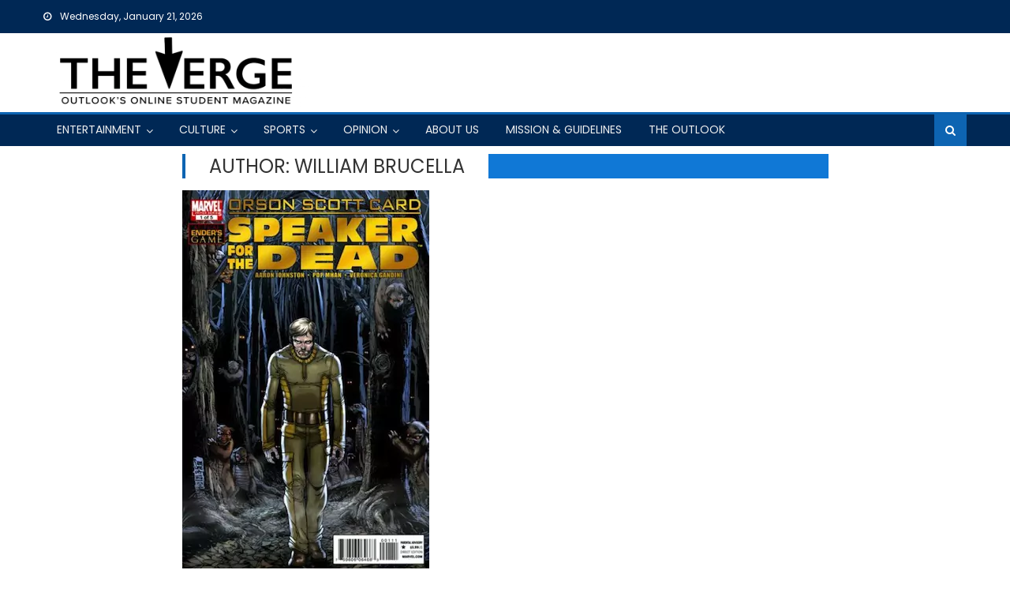

--- FILE ---
content_type: text/html; charset=UTF-8
request_url: https://theverge.monmouth.edu/author/s0791294/page/2/
body_size: 14279
content:
<!DOCTYPE html>
<html lang="en-US">
<head>
    <meta charset="UTF-8">
    <meta name="viewport" content="width=device-width, initial-scale=1">
    <link rel="profile" href="http://gmpg.org/xfn/11">
    <link rel="pingback" href="https://theverge.monmouth.edu/xmlrpc.php">
    <title>William Brucella &#8211; Page 2 &#8211; The Verge</title>
<meta name='robots' content='max-image-preview:large' />
<link rel='dns-prefetch' href='//fonts.googleapis.com' />
<link rel="alternate" type="application/rss+xml" title="The Verge &raquo; Feed" href="https://theverge.monmouth.edu/feed/" />
<link rel="alternate" type="application/rss+xml" title="The Verge &raquo; Comments Feed" href="https://theverge.monmouth.edu/comments/feed/" />
<link rel="alternate" type="application/rss+xml" title="The Verge &raquo; Posts by William Brucella Feed" href="https://theverge.monmouth.edu/author/s0791294/feed/" />
<style id='wp-img-auto-sizes-contain-inline-css' type='text/css'>
img:is([sizes=auto i],[sizes^="auto," i]){contain-intrinsic-size:3000px 1500px}
/*# sourceURL=wp-img-auto-sizes-contain-inline-css */
</style>
<style id='wp-emoji-styles-inline-css' type='text/css'>

	img.wp-smiley, img.emoji {
		display: inline !important;
		border: none !important;
		box-shadow: none !important;
		height: 1em !important;
		width: 1em !important;
		margin: 0 0.07em !important;
		vertical-align: -0.1em !important;
		background: none !important;
		padding: 0 !important;
	}
/*# sourceURL=wp-emoji-styles-inline-css */
</style>
<style id='wp-block-library-inline-css' type='text/css'>
:root{--wp-block-synced-color:#7a00df;--wp-block-synced-color--rgb:122,0,223;--wp-bound-block-color:var(--wp-block-synced-color);--wp-editor-canvas-background:#ddd;--wp-admin-theme-color:#007cba;--wp-admin-theme-color--rgb:0,124,186;--wp-admin-theme-color-darker-10:#006ba1;--wp-admin-theme-color-darker-10--rgb:0,107,160.5;--wp-admin-theme-color-darker-20:#005a87;--wp-admin-theme-color-darker-20--rgb:0,90,135;--wp-admin-border-width-focus:2px}@media (min-resolution:192dpi){:root{--wp-admin-border-width-focus:1.5px}}.wp-element-button{cursor:pointer}:root .has-very-light-gray-background-color{background-color:#eee}:root .has-very-dark-gray-background-color{background-color:#313131}:root .has-very-light-gray-color{color:#eee}:root .has-very-dark-gray-color{color:#313131}:root .has-vivid-green-cyan-to-vivid-cyan-blue-gradient-background{background:linear-gradient(135deg,#00d084,#0693e3)}:root .has-purple-crush-gradient-background{background:linear-gradient(135deg,#34e2e4,#4721fb 50%,#ab1dfe)}:root .has-hazy-dawn-gradient-background{background:linear-gradient(135deg,#faaca8,#dad0ec)}:root .has-subdued-olive-gradient-background{background:linear-gradient(135deg,#fafae1,#67a671)}:root .has-atomic-cream-gradient-background{background:linear-gradient(135deg,#fdd79a,#004a59)}:root .has-nightshade-gradient-background{background:linear-gradient(135deg,#330968,#31cdcf)}:root .has-midnight-gradient-background{background:linear-gradient(135deg,#020381,#2874fc)}:root{--wp--preset--font-size--normal:16px;--wp--preset--font-size--huge:42px}.has-regular-font-size{font-size:1em}.has-larger-font-size{font-size:2.625em}.has-normal-font-size{font-size:var(--wp--preset--font-size--normal)}.has-huge-font-size{font-size:var(--wp--preset--font-size--huge)}.has-text-align-center{text-align:center}.has-text-align-left{text-align:left}.has-text-align-right{text-align:right}.has-fit-text{white-space:nowrap!important}#end-resizable-editor-section{display:none}.aligncenter{clear:both}.items-justified-left{justify-content:flex-start}.items-justified-center{justify-content:center}.items-justified-right{justify-content:flex-end}.items-justified-space-between{justify-content:space-between}.screen-reader-text{border:0;clip-path:inset(50%);height:1px;margin:-1px;overflow:hidden;padding:0;position:absolute;width:1px;word-wrap:normal!important}.screen-reader-text:focus{background-color:#ddd;clip-path:none;color:#444;display:block;font-size:1em;height:auto;left:5px;line-height:normal;padding:15px 23px 14px;text-decoration:none;top:5px;width:auto;z-index:100000}html :where(.has-border-color){border-style:solid}html :where([style*=border-top-color]){border-top-style:solid}html :where([style*=border-right-color]){border-right-style:solid}html :where([style*=border-bottom-color]){border-bottom-style:solid}html :where([style*=border-left-color]){border-left-style:solid}html :where([style*=border-width]){border-style:solid}html :where([style*=border-top-width]){border-top-style:solid}html :where([style*=border-right-width]){border-right-style:solid}html :where([style*=border-bottom-width]){border-bottom-style:solid}html :where([style*=border-left-width]){border-left-style:solid}html :where(img[class*=wp-image-]){height:auto;max-width:100%}:where(figure){margin:0 0 1em}html :where(.is-position-sticky){--wp-admin--admin-bar--position-offset:var(--wp-admin--admin-bar--height,0px)}@media screen and (max-width:600px){html :where(.is-position-sticky){--wp-admin--admin-bar--position-offset:0px}}

/*# sourceURL=wp-block-library-inline-css */
</style><style id='global-styles-inline-css' type='text/css'>
:root{--wp--preset--aspect-ratio--square: 1;--wp--preset--aspect-ratio--4-3: 4/3;--wp--preset--aspect-ratio--3-4: 3/4;--wp--preset--aspect-ratio--3-2: 3/2;--wp--preset--aspect-ratio--2-3: 2/3;--wp--preset--aspect-ratio--16-9: 16/9;--wp--preset--aspect-ratio--9-16: 9/16;--wp--preset--color--black: #000000;--wp--preset--color--cyan-bluish-gray: #abb8c3;--wp--preset--color--white: #ffffff;--wp--preset--color--pale-pink: #f78da7;--wp--preset--color--vivid-red: #cf2e2e;--wp--preset--color--luminous-vivid-orange: #ff6900;--wp--preset--color--luminous-vivid-amber: #fcb900;--wp--preset--color--light-green-cyan: #7bdcb5;--wp--preset--color--vivid-green-cyan: #00d084;--wp--preset--color--pale-cyan-blue: #8ed1fc;--wp--preset--color--vivid-cyan-blue: #0693e3;--wp--preset--color--vivid-purple: #9b51e0;--wp--preset--gradient--vivid-cyan-blue-to-vivid-purple: linear-gradient(135deg,rgb(6,147,227) 0%,rgb(155,81,224) 100%);--wp--preset--gradient--light-green-cyan-to-vivid-green-cyan: linear-gradient(135deg,rgb(122,220,180) 0%,rgb(0,208,130) 100%);--wp--preset--gradient--luminous-vivid-amber-to-luminous-vivid-orange: linear-gradient(135deg,rgb(252,185,0) 0%,rgb(255,105,0) 100%);--wp--preset--gradient--luminous-vivid-orange-to-vivid-red: linear-gradient(135deg,rgb(255,105,0) 0%,rgb(207,46,46) 100%);--wp--preset--gradient--very-light-gray-to-cyan-bluish-gray: linear-gradient(135deg,rgb(238,238,238) 0%,rgb(169,184,195) 100%);--wp--preset--gradient--cool-to-warm-spectrum: linear-gradient(135deg,rgb(74,234,220) 0%,rgb(151,120,209) 20%,rgb(207,42,186) 40%,rgb(238,44,130) 60%,rgb(251,105,98) 80%,rgb(254,248,76) 100%);--wp--preset--gradient--blush-light-purple: linear-gradient(135deg,rgb(255,206,236) 0%,rgb(152,150,240) 100%);--wp--preset--gradient--blush-bordeaux: linear-gradient(135deg,rgb(254,205,165) 0%,rgb(254,45,45) 50%,rgb(107,0,62) 100%);--wp--preset--gradient--luminous-dusk: linear-gradient(135deg,rgb(255,203,112) 0%,rgb(199,81,192) 50%,rgb(65,88,208) 100%);--wp--preset--gradient--pale-ocean: linear-gradient(135deg,rgb(255,245,203) 0%,rgb(182,227,212) 50%,rgb(51,167,181) 100%);--wp--preset--gradient--electric-grass: linear-gradient(135deg,rgb(202,248,128) 0%,rgb(113,206,126) 100%);--wp--preset--gradient--midnight: linear-gradient(135deg,rgb(2,3,129) 0%,rgb(40,116,252) 100%);--wp--preset--font-size--small: 13px;--wp--preset--font-size--medium: 20px;--wp--preset--font-size--large: 36px;--wp--preset--font-size--x-large: 42px;--wp--preset--spacing--20: 0.44rem;--wp--preset--spacing--30: 0.67rem;--wp--preset--spacing--40: 1rem;--wp--preset--spacing--50: 1.5rem;--wp--preset--spacing--60: 2.25rem;--wp--preset--spacing--70: 3.38rem;--wp--preset--spacing--80: 5.06rem;--wp--preset--shadow--natural: 6px 6px 9px rgba(0, 0, 0, 0.2);--wp--preset--shadow--deep: 12px 12px 50px rgba(0, 0, 0, 0.4);--wp--preset--shadow--sharp: 6px 6px 0px rgba(0, 0, 0, 0.2);--wp--preset--shadow--outlined: 6px 6px 0px -3px rgb(255, 255, 255), 6px 6px rgb(0, 0, 0);--wp--preset--shadow--crisp: 6px 6px 0px rgb(0, 0, 0);}:where(.is-layout-flex){gap: 0.5em;}:where(.is-layout-grid){gap: 0.5em;}body .is-layout-flex{display: flex;}.is-layout-flex{flex-wrap: wrap;align-items: center;}.is-layout-flex > :is(*, div){margin: 0;}body .is-layout-grid{display: grid;}.is-layout-grid > :is(*, div){margin: 0;}:where(.wp-block-columns.is-layout-flex){gap: 2em;}:where(.wp-block-columns.is-layout-grid){gap: 2em;}:where(.wp-block-post-template.is-layout-flex){gap: 1.25em;}:where(.wp-block-post-template.is-layout-grid){gap: 1.25em;}.has-black-color{color: var(--wp--preset--color--black) !important;}.has-cyan-bluish-gray-color{color: var(--wp--preset--color--cyan-bluish-gray) !important;}.has-white-color{color: var(--wp--preset--color--white) !important;}.has-pale-pink-color{color: var(--wp--preset--color--pale-pink) !important;}.has-vivid-red-color{color: var(--wp--preset--color--vivid-red) !important;}.has-luminous-vivid-orange-color{color: var(--wp--preset--color--luminous-vivid-orange) !important;}.has-luminous-vivid-amber-color{color: var(--wp--preset--color--luminous-vivid-amber) !important;}.has-light-green-cyan-color{color: var(--wp--preset--color--light-green-cyan) !important;}.has-vivid-green-cyan-color{color: var(--wp--preset--color--vivid-green-cyan) !important;}.has-pale-cyan-blue-color{color: var(--wp--preset--color--pale-cyan-blue) !important;}.has-vivid-cyan-blue-color{color: var(--wp--preset--color--vivid-cyan-blue) !important;}.has-vivid-purple-color{color: var(--wp--preset--color--vivid-purple) !important;}.has-black-background-color{background-color: var(--wp--preset--color--black) !important;}.has-cyan-bluish-gray-background-color{background-color: var(--wp--preset--color--cyan-bluish-gray) !important;}.has-white-background-color{background-color: var(--wp--preset--color--white) !important;}.has-pale-pink-background-color{background-color: var(--wp--preset--color--pale-pink) !important;}.has-vivid-red-background-color{background-color: var(--wp--preset--color--vivid-red) !important;}.has-luminous-vivid-orange-background-color{background-color: var(--wp--preset--color--luminous-vivid-orange) !important;}.has-luminous-vivid-amber-background-color{background-color: var(--wp--preset--color--luminous-vivid-amber) !important;}.has-light-green-cyan-background-color{background-color: var(--wp--preset--color--light-green-cyan) !important;}.has-vivid-green-cyan-background-color{background-color: var(--wp--preset--color--vivid-green-cyan) !important;}.has-pale-cyan-blue-background-color{background-color: var(--wp--preset--color--pale-cyan-blue) !important;}.has-vivid-cyan-blue-background-color{background-color: var(--wp--preset--color--vivid-cyan-blue) !important;}.has-vivid-purple-background-color{background-color: var(--wp--preset--color--vivid-purple) !important;}.has-black-border-color{border-color: var(--wp--preset--color--black) !important;}.has-cyan-bluish-gray-border-color{border-color: var(--wp--preset--color--cyan-bluish-gray) !important;}.has-white-border-color{border-color: var(--wp--preset--color--white) !important;}.has-pale-pink-border-color{border-color: var(--wp--preset--color--pale-pink) !important;}.has-vivid-red-border-color{border-color: var(--wp--preset--color--vivid-red) !important;}.has-luminous-vivid-orange-border-color{border-color: var(--wp--preset--color--luminous-vivid-orange) !important;}.has-luminous-vivid-amber-border-color{border-color: var(--wp--preset--color--luminous-vivid-amber) !important;}.has-light-green-cyan-border-color{border-color: var(--wp--preset--color--light-green-cyan) !important;}.has-vivid-green-cyan-border-color{border-color: var(--wp--preset--color--vivid-green-cyan) !important;}.has-pale-cyan-blue-border-color{border-color: var(--wp--preset--color--pale-cyan-blue) !important;}.has-vivid-cyan-blue-border-color{border-color: var(--wp--preset--color--vivid-cyan-blue) !important;}.has-vivid-purple-border-color{border-color: var(--wp--preset--color--vivid-purple) !important;}.has-vivid-cyan-blue-to-vivid-purple-gradient-background{background: var(--wp--preset--gradient--vivid-cyan-blue-to-vivid-purple) !important;}.has-light-green-cyan-to-vivid-green-cyan-gradient-background{background: var(--wp--preset--gradient--light-green-cyan-to-vivid-green-cyan) !important;}.has-luminous-vivid-amber-to-luminous-vivid-orange-gradient-background{background: var(--wp--preset--gradient--luminous-vivid-amber-to-luminous-vivid-orange) !important;}.has-luminous-vivid-orange-to-vivid-red-gradient-background{background: var(--wp--preset--gradient--luminous-vivid-orange-to-vivid-red) !important;}.has-very-light-gray-to-cyan-bluish-gray-gradient-background{background: var(--wp--preset--gradient--very-light-gray-to-cyan-bluish-gray) !important;}.has-cool-to-warm-spectrum-gradient-background{background: var(--wp--preset--gradient--cool-to-warm-spectrum) !important;}.has-blush-light-purple-gradient-background{background: var(--wp--preset--gradient--blush-light-purple) !important;}.has-blush-bordeaux-gradient-background{background: var(--wp--preset--gradient--blush-bordeaux) !important;}.has-luminous-dusk-gradient-background{background: var(--wp--preset--gradient--luminous-dusk) !important;}.has-pale-ocean-gradient-background{background: var(--wp--preset--gradient--pale-ocean) !important;}.has-electric-grass-gradient-background{background: var(--wp--preset--gradient--electric-grass) !important;}.has-midnight-gradient-background{background: var(--wp--preset--gradient--midnight) !important;}.has-small-font-size{font-size: var(--wp--preset--font-size--small) !important;}.has-medium-font-size{font-size: var(--wp--preset--font-size--medium) !important;}.has-large-font-size{font-size: var(--wp--preset--font-size--large) !important;}.has-x-large-font-size{font-size: var(--wp--preset--font-size--x-large) !important;}
/*# sourceURL=global-styles-inline-css */
</style>

<style id='classic-theme-styles-inline-css' type='text/css'>
/*! This file is auto-generated */
.wp-block-button__link{color:#fff;background-color:#32373c;border-radius:9999px;box-shadow:none;text-decoration:none;padding:calc(.667em + 2px) calc(1.333em + 2px);font-size:1.125em}.wp-block-file__button{background:#32373c;color:#fff;text-decoration:none}
/*# sourceURL=/wp-includes/css/classic-themes.min.css */
</style>
<link rel='stylesheet' id='font-awesome-css' href='https://theverge.monmouth.edu/wp-content/themes/newspaper-lite/assets/lib/font-awesome/css/font-awesome.min.css?ver=4.7.0' type='text/css' media='all' />
<link rel='stylesheet' id='newspaper-lite-google-font-css' href='https://fonts.googleapis.com/css?family=Poppins&#038;ver=6.9' type='text/css' media='all' />
<link rel='stylesheet' id='newspaper-lite-main-css' href='https://theverge.monmouth.edu/wp-content/themes/newspaper-lite/assets/css/newspaper-lite.min.css?ver=1' type='text/css' media='all' />
<link rel='stylesheet' id='newspaper-lite-style-css' href='https://theverge.monmouth.edu/wp-content/themes/newspaper-mu/style.css?ver=1' type='text/css' media='all' />
<link rel='stylesheet' id='newspaper-lite-responsive-css' href='https://theverge.monmouth.edu/wp-content/themes/newspaper-lite/assets/css/newspaper-lite-responsive.min.css?ver=1' type='text/css' media='all' />
<link rel='stylesheet' id='parent-style-css' href='https://theverge.monmouth.edu/wp-content/themes/newspaper-lite/style.css?ver=1631200186' type='text/css' media='all' />
<script type="text/javascript" src="https://theverge.monmouth.edu/wp-includes/js/jquery/jquery.min.js?ver=3.7.1" id="jquery-core-js"></script>
<script type="text/javascript" src="https://theverge.monmouth.edu/wp-includes/js/jquery/jquery-migrate.min.js?ver=3.4.1" id="jquery-migrate-js"></script>
<link rel="https://api.w.org/" href="https://theverge.monmouth.edu/wp-json/" /><link rel="alternate" title="JSON" type="application/json" href="https://theverge.monmouth.edu/wp-json/wp/v2/users/1475" /><meta name="generator" content="WordPress 6.9" />
	<script>
		(function(i,s,o,g,r,a,m){i['GoogleAnalyticsObject']=r;i[r]=i[r]||function(){
		(i[r].q=i[r].q||[]).push(arguments)},i[r].l=1*new Date();a=s.createElement(o),
		m=s.getElementsByTagName(o)[0];a.async=1;a.src=g;m.parentNode.insertBefore(a,m)
		})(window,document,'script','//www.google-analytics.com/analytics.js','ga');

		ga('create', 'UA-1543678-8', 'outlook.monmouth.edu');
		ga('send', 'pageview');
	</script>
	        <style type="text/css">
            .category-button.mgs-cat-108 a { background: #0d64b2}
.category-button.mgs-cat-108 a:hover { background: #003280}
.block-header.mgs-cat-108 { border-left: 2px solid #0d64b2 }
.block-header.mgs-cat-108 .block-title { background:#0d64b2 }
.block-header.mgs-cat-108, #content .block-header.mgs-cat-108 .block-title:after { border-bottom-color:#0d64b2 }
#content .block-header.mgs-cat-108{ background-color:#003280 }
.rtl .block-header.mgs-cat-108 { border-left: none; border-right: 2px solid #0d64b2 }
.archive .page-header.mgs-cat-108 { background-color:#0d64b2; border-left: 4px solid #0d64b2 }
.rtl.archive .page-header.mgs-cat-108 { border-left: none; border-right: 4px solid #0d64b2 }
#site-navigation ul li.mgs-cat-108 { border-bottom-color: #0d64b2 }
.category-button.mgs-cat-111 a { background: #0d64b2}
.category-button.mgs-cat-111 a:hover { background: #003280}
.block-header.mgs-cat-111 { border-left: 2px solid #0d64b2 }
.block-header.mgs-cat-111 .block-title { background:#0d64b2 }
.block-header.mgs-cat-111, #content .block-header.mgs-cat-111 .block-title:after { border-bottom-color:#0d64b2 }
#content .block-header.mgs-cat-111{ background-color:#003280 }
.rtl .block-header.mgs-cat-111 { border-left: none; border-right: 2px solid #0d64b2 }
.archive .page-header.mgs-cat-111 { background-color:#0d64b2; border-left: 4px solid #0d64b2 }
.rtl.archive .page-header.mgs-cat-111 { border-left: none; border-right: 4px solid #0d64b2 }
#site-navigation ul li.mgs-cat-111 { border-bottom-color: #0d64b2 }
.category-button.mgs-cat-114 a { background: #0d64b2}
.category-button.mgs-cat-114 a:hover { background: #003280}
.block-header.mgs-cat-114 { border-left: 2px solid #0d64b2 }
.block-header.mgs-cat-114 .block-title { background:#0d64b2 }
.block-header.mgs-cat-114, #content .block-header.mgs-cat-114 .block-title:after { border-bottom-color:#0d64b2 }
#content .block-header.mgs-cat-114{ background-color:#003280 }
.rtl .block-header.mgs-cat-114 { border-left: none; border-right: 2px solid #0d64b2 }
.archive .page-header.mgs-cat-114 { background-color:#0d64b2; border-left: 4px solid #0d64b2 }
.rtl.archive .page-header.mgs-cat-114 { border-left: none; border-right: 4px solid #0d64b2 }
#site-navigation ul li.mgs-cat-114 { border-bottom-color: #0d64b2 }
.category-button.mgs-cat-117 a { background: #0d64b2}
.category-button.mgs-cat-117 a:hover { background: #003280}
.block-header.mgs-cat-117 { border-left: 2px solid #0d64b2 }
.block-header.mgs-cat-117 .block-title { background:#0d64b2 }
.block-header.mgs-cat-117, #content .block-header.mgs-cat-117 .block-title:after { border-bottom-color:#0d64b2 }
#content .block-header.mgs-cat-117{ background-color:#003280 }
.rtl .block-header.mgs-cat-117 { border-left: none; border-right: 2px solid #0d64b2 }
.archive .page-header.mgs-cat-117 { background-color:#0d64b2; border-left: 4px solid #0d64b2 }
.rtl.archive .page-header.mgs-cat-117 { border-left: none; border-right: 4px solid #0d64b2 }
#site-navigation ul li.mgs-cat-117 { border-bottom-color: #0d64b2 }
.category-button.mgs-cat-120 a { background: #0d64b2}
.category-button.mgs-cat-120 a:hover { background: #003280}
.block-header.mgs-cat-120 { border-left: 2px solid #0d64b2 }
.block-header.mgs-cat-120 .block-title { background:#0d64b2 }
.block-header.mgs-cat-120, #content .block-header.mgs-cat-120 .block-title:after { border-bottom-color:#0d64b2 }
#content .block-header.mgs-cat-120{ background-color:#003280 }
.rtl .block-header.mgs-cat-120 { border-left: none; border-right: 2px solid #0d64b2 }
.archive .page-header.mgs-cat-120 { background-color:#0d64b2; border-left: 4px solid #0d64b2 }
.rtl.archive .page-header.mgs-cat-120 { border-left: none; border-right: 4px solid #0d64b2 }
#site-navigation ul li.mgs-cat-120 { border-bottom-color: #0d64b2 }
.category-button.mgs-cat-3 a { background: #0d64b2}
.category-button.mgs-cat-3 a:hover { background: #003280}
.block-header.mgs-cat-3 { border-left: 2px solid #0d64b2 }
.block-header.mgs-cat-3 .block-title { background:#0d64b2 }
.block-header.mgs-cat-3, #content .block-header.mgs-cat-3 .block-title:after { border-bottom-color:#0d64b2 }
#content .block-header.mgs-cat-3{ background-color:#003280 }
.rtl .block-header.mgs-cat-3 { border-left: none; border-right: 2px solid #0d64b2 }
.archive .page-header.mgs-cat-3 { background-color:#0d64b2; border-left: 4px solid #0d64b2 }
.rtl.archive .page-header.mgs-cat-3 { border-left: none; border-right: 4px solid #0d64b2 }
#site-navigation ul li.mgs-cat-3 { border-bottom-color: #0d64b2 }
.category-button.mgs-cat-123 a { background: #0d64b2}
.category-button.mgs-cat-123 a:hover { background: #003280}
.block-header.mgs-cat-123 { border-left: 2px solid #0d64b2 }
.block-header.mgs-cat-123 .block-title { background:#0d64b2 }
.block-header.mgs-cat-123, #content .block-header.mgs-cat-123 .block-title:after { border-bottom-color:#0d64b2 }
#content .block-header.mgs-cat-123{ background-color:#003280 }
.rtl .block-header.mgs-cat-123 { border-left: none; border-right: 2px solid #0d64b2 }
.archive .page-header.mgs-cat-123 { background-color:#0d64b2; border-left: 4px solid #0d64b2 }
.rtl.archive .page-header.mgs-cat-123 { border-left: none; border-right: 4px solid #0d64b2 }
#site-navigation ul li.mgs-cat-123 { border-bottom-color: #0d64b2 }
.category-button.mgs-cat-8608 a { background: #0d64b2}
.category-button.mgs-cat-8608 a:hover { background: #003280}
.block-header.mgs-cat-8608 { border-left: 2px solid #0d64b2 }
.block-header.mgs-cat-8608 .block-title { background:#0d64b2 }
.block-header.mgs-cat-8608, #content .block-header.mgs-cat-8608 .block-title:after { border-bottom-color:#0d64b2 }
#content .block-header.mgs-cat-8608{ background-color:#003280 }
.rtl .block-header.mgs-cat-8608 { border-left: none; border-right: 2px solid #0d64b2 }
.archive .page-header.mgs-cat-8608 { background-color:#0d64b2; border-left: 4px solid #0d64b2 }
.rtl.archive .page-header.mgs-cat-8608 { border-left: none; border-right: 4px solid #0d64b2 }
#site-navigation ul li.mgs-cat-8608 { border-bottom-color: #0d64b2 }
.category-button.mgs-cat-126 a { background: #0d64b2}
.category-button.mgs-cat-126 a:hover { background: #003280}
.block-header.mgs-cat-126 { border-left: 2px solid #0d64b2 }
.block-header.mgs-cat-126 .block-title { background:#0d64b2 }
.block-header.mgs-cat-126, #content .block-header.mgs-cat-126 .block-title:after { border-bottom-color:#0d64b2 }
#content .block-header.mgs-cat-126{ background-color:#003280 }
.rtl .block-header.mgs-cat-126 { border-left: none; border-right: 2px solid #0d64b2 }
.archive .page-header.mgs-cat-126 { background-color:#0d64b2; border-left: 4px solid #0d64b2 }
.rtl.archive .page-header.mgs-cat-126 { border-left: none; border-right: 4px solid #0d64b2 }
#site-navigation ul li.mgs-cat-126 { border-bottom-color: #0d64b2 }
.category-button.mgs-cat-6 a { background: #0d64b2}
.category-button.mgs-cat-6 a:hover { background: #003280}
.block-header.mgs-cat-6 { border-left: 2px solid #0d64b2 }
.block-header.mgs-cat-6 .block-title { background:#0d64b2 }
.block-header.mgs-cat-6, #content .block-header.mgs-cat-6 .block-title:after { border-bottom-color:#0d64b2 }
#content .block-header.mgs-cat-6{ background-color:#003280 }
.rtl .block-header.mgs-cat-6 { border-left: none; border-right: 2px solid #0d64b2 }
.archive .page-header.mgs-cat-6 { background-color:#0d64b2; border-left: 4px solid #0d64b2 }
.rtl.archive .page-header.mgs-cat-6 { border-left: none; border-right: 4px solid #0d64b2 }
#site-navigation ul li.mgs-cat-6 { border-bottom-color: #0d64b2 }
.category-button.mgs-cat-129 a { background: #0d64b2}
.category-button.mgs-cat-129 a:hover { background: #003280}
.block-header.mgs-cat-129 { border-left: 2px solid #0d64b2 }
.block-header.mgs-cat-129 .block-title { background:#0d64b2 }
.block-header.mgs-cat-129, #content .block-header.mgs-cat-129 .block-title:after { border-bottom-color:#0d64b2 }
#content .block-header.mgs-cat-129{ background-color:#003280 }
.rtl .block-header.mgs-cat-129 { border-left: none; border-right: 2px solid #0d64b2 }
.archive .page-header.mgs-cat-129 { background-color:#0d64b2; border-left: 4px solid #0d64b2 }
.rtl.archive .page-header.mgs-cat-129 { border-left: none; border-right: 4px solid #0d64b2 }
#site-navigation ul li.mgs-cat-129 { border-bottom-color: #0d64b2 }
.category-button.mgs-cat-9 a { background: #0d64b2}
.category-button.mgs-cat-9 a:hover { background: #003280}
.block-header.mgs-cat-9 { border-left: 2px solid #0d64b2 }
.block-header.mgs-cat-9 .block-title { background:#0d64b2 }
.block-header.mgs-cat-9, #content .block-header.mgs-cat-9 .block-title:after { border-bottom-color:#0d64b2 }
#content .block-header.mgs-cat-9{ background-color:#003280 }
.rtl .block-header.mgs-cat-9 { border-left: none; border-right: 2px solid #0d64b2 }
.archive .page-header.mgs-cat-9 { background-color:#0d64b2; border-left: 4px solid #0d64b2 }
.rtl.archive .page-header.mgs-cat-9 { border-left: none; border-right: 4px solid #0d64b2 }
#site-navigation ul li.mgs-cat-9 { border-bottom-color: #0d64b2 }
.category-button.mgs-cat-12 a { background: #0d64b2}
.category-button.mgs-cat-12 a:hover { background: #003280}
.block-header.mgs-cat-12 { border-left: 2px solid #0d64b2 }
.block-header.mgs-cat-12 .block-title { background:#0d64b2 }
.block-header.mgs-cat-12, #content .block-header.mgs-cat-12 .block-title:after { border-bottom-color:#0d64b2 }
#content .block-header.mgs-cat-12{ background-color:#003280 }
.rtl .block-header.mgs-cat-12 { border-left: none; border-right: 2px solid #0d64b2 }
.archive .page-header.mgs-cat-12 { background-color:#0d64b2; border-left: 4px solid #0d64b2 }
.rtl.archive .page-header.mgs-cat-12 { border-left: none; border-right: 4px solid #0d64b2 }
#site-navigation ul li.mgs-cat-12 { border-bottom-color: #0d64b2 }
.category-button.mgs-cat-132 a { background: #0d64b2}
.category-button.mgs-cat-132 a:hover { background: #003280}
.block-header.mgs-cat-132 { border-left: 2px solid #0d64b2 }
.block-header.mgs-cat-132 .block-title { background:#0d64b2 }
.block-header.mgs-cat-132, #content .block-header.mgs-cat-132 .block-title:after { border-bottom-color:#0d64b2 }
#content .block-header.mgs-cat-132{ background-color:#003280 }
.rtl .block-header.mgs-cat-132 { border-left: none; border-right: 2px solid #0d64b2 }
.archive .page-header.mgs-cat-132 { background-color:#0d64b2; border-left: 4px solid #0d64b2 }
.rtl.archive .page-header.mgs-cat-132 { border-left: none; border-right: 4px solid #0d64b2 }
#site-navigation ul li.mgs-cat-132 { border-bottom-color: #0d64b2 }
.category-button.mgs-cat-15 a { background: #0d64b2}
.category-button.mgs-cat-15 a:hover { background: #003280}
.block-header.mgs-cat-15 { border-left: 2px solid #0d64b2 }
.block-header.mgs-cat-15 .block-title { background:#0d64b2 }
.block-header.mgs-cat-15, #content .block-header.mgs-cat-15 .block-title:after { border-bottom-color:#0d64b2 }
#content .block-header.mgs-cat-15{ background-color:#003280 }
.rtl .block-header.mgs-cat-15 { border-left: none; border-right: 2px solid #0d64b2 }
.archive .page-header.mgs-cat-15 { background-color:#0d64b2; border-left: 4px solid #0d64b2 }
.rtl.archive .page-header.mgs-cat-15 { border-left: none; border-right: 4px solid #0d64b2 }
#site-navigation ul li.mgs-cat-15 { border-bottom-color: #0d64b2 }
.category-button.mgs-cat-135 a { background: #0d64b2}
.category-button.mgs-cat-135 a:hover { background: #003280}
.block-header.mgs-cat-135 { border-left: 2px solid #0d64b2 }
.block-header.mgs-cat-135 .block-title { background:#0d64b2 }
.block-header.mgs-cat-135, #content .block-header.mgs-cat-135 .block-title:after { border-bottom-color:#0d64b2 }
#content .block-header.mgs-cat-135{ background-color:#003280 }
.rtl .block-header.mgs-cat-135 { border-left: none; border-right: 2px solid #0d64b2 }
.archive .page-header.mgs-cat-135 { background-color:#0d64b2; border-left: 4px solid #0d64b2 }
.rtl.archive .page-header.mgs-cat-135 { border-left: none; border-right: 4px solid #0d64b2 }
#site-navigation ul li.mgs-cat-135 { border-bottom-color: #0d64b2 }
.category-button.mgs-cat-18 a { background: #0d64b2}
.category-button.mgs-cat-18 a:hover { background: #003280}
.block-header.mgs-cat-18 { border-left: 2px solid #0d64b2 }
.block-header.mgs-cat-18 .block-title { background:#0d64b2 }
.block-header.mgs-cat-18, #content .block-header.mgs-cat-18 .block-title:after { border-bottom-color:#0d64b2 }
#content .block-header.mgs-cat-18{ background-color:#003280 }
.rtl .block-header.mgs-cat-18 { border-left: none; border-right: 2px solid #0d64b2 }
.archive .page-header.mgs-cat-18 { background-color:#0d64b2; border-left: 4px solid #0d64b2 }
.rtl.archive .page-header.mgs-cat-18 { border-left: none; border-right: 4px solid #0d64b2 }
#site-navigation ul li.mgs-cat-18 { border-bottom-color: #0d64b2 }
.category-button.mgs-cat-21 a { background: #0d64b2}
.category-button.mgs-cat-21 a:hover { background: #003280}
.block-header.mgs-cat-21 { border-left: 2px solid #0d64b2 }
.block-header.mgs-cat-21 .block-title { background:#0d64b2 }
.block-header.mgs-cat-21, #content .block-header.mgs-cat-21 .block-title:after { border-bottom-color:#0d64b2 }
#content .block-header.mgs-cat-21{ background-color:#003280 }
.rtl .block-header.mgs-cat-21 { border-left: none; border-right: 2px solid #0d64b2 }
.archive .page-header.mgs-cat-21 { background-color:#0d64b2; border-left: 4px solid #0d64b2 }
.rtl.archive .page-header.mgs-cat-21 { border-left: none; border-right: 4px solid #0d64b2 }
#site-navigation ul li.mgs-cat-21 { border-bottom-color: #0d64b2 }
.category-button.mgs-cat-24 a { background: #0d64b2}
.category-button.mgs-cat-24 a:hover { background: #003280}
.block-header.mgs-cat-24 { border-left: 2px solid #0d64b2 }
.block-header.mgs-cat-24 .block-title { background:#0d64b2 }
.block-header.mgs-cat-24, #content .block-header.mgs-cat-24 .block-title:after { border-bottom-color:#0d64b2 }
#content .block-header.mgs-cat-24{ background-color:#003280 }
.rtl .block-header.mgs-cat-24 { border-left: none; border-right: 2px solid #0d64b2 }
.archive .page-header.mgs-cat-24 { background-color:#0d64b2; border-left: 4px solid #0d64b2 }
.rtl.archive .page-header.mgs-cat-24 { border-left: none; border-right: 4px solid #0d64b2 }
#site-navigation ul li.mgs-cat-24 { border-bottom-color: #0d64b2 }
.category-button.mgs-cat-27 a { background: #0d64b2}
.category-button.mgs-cat-27 a:hover { background: #003280}
.block-header.mgs-cat-27 { border-left: 2px solid #0d64b2 }
.block-header.mgs-cat-27 .block-title { background:#0d64b2 }
.block-header.mgs-cat-27, #content .block-header.mgs-cat-27 .block-title:after { border-bottom-color:#0d64b2 }
#content .block-header.mgs-cat-27{ background-color:#003280 }
.rtl .block-header.mgs-cat-27 { border-left: none; border-right: 2px solid #0d64b2 }
.archive .page-header.mgs-cat-27 { background-color:#0d64b2; border-left: 4px solid #0d64b2 }
.rtl.archive .page-header.mgs-cat-27 { border-left: none; border-right: 4px solid #0d64b2 }
#site-navigation ul li.mgs-cat-27 { border-bottom-color: #0d64b2 }
.category-button.mgs-cat-30 a { background: #0d64b2}
.category-button.mgs-cat-30 a:hover { background: #003280}
.block-header.mgs-cat-30 { border-left: 2px solid #0d64b2 }
.block-header.mgs-cat-30 .block-title { background:#0d64b2 }
.block-header.mgs-cat-30, #content .block-header.mgs-cat-30 .block-title:after { border-bottom-color:#0d64b2 }
#content .block-header.mgs-cat-30{ background-color:#003280 }
.rtl .block-header.mgs-cat-30 { border-left: none; border-right: 2px solid #0d64b2 }
.archive .page-header.mgs-cat-30 { background-color:#0d64b2; border-left: 4px solid #0d64b2 }
.rtl.archive .page-header.mgs-cat-30 { border-left: none; border-right: 4px solid #0d64b2 }
#site-navigation ul li.mgs-cat-30 { border-bottom-color: #0d64b2 }
.category-button.mgs-cat-138 a { background: #0d64b2}
.category-button.mgs-cat-138 a:hover { background: #003280}
.block-header.mgs-cat-138 { border-left: 2px solid #0d64b2 }
.block-header.mgs-cat-138 .block-title { background:#0d64b2 }
.block-header.mgs-cat-138, #content .block-header.mgs-cat-138 .block-title:after { border-bottom-color:#0d64b2 }
#content .block-header.mgs-cat-138{ background-color:#003280 }
.rtl .block-header.mgs-cat-138 { border-left: none; border-right: 2px solid #0d64b2 }
.archive .page-header.mgs-cat-138 { background-color:#0d64b2; border-left: 4px solid #0d64b2 }
.rtl.archive .page-header.mgs-cat-138 { border-left: none; border-right: 4px solid #0d64b2 }
#site-navigation ul li.mgs-cat-138 { border-bottom-color: #0d64b2 }
.category-button.mgs-cat-33 a { background: #0d64b2}
.category-button.mgs-cat-33 a:hover { background: #003280}
.block-header.mgs-cat-33 { border-left: 2px solid #0d64b2 }
.block-header.mgs-cat-33 .block-title { background:#0d64b2 }
.block-header.mgs-cat-33, #content .block-header.mgs-cat-33 .block-title:after { border-bottom-color:#0d64b2 }
#content .block-header.mgs-cat-33{ background-color:#003280 }
.rtl .block-header.mgs-cat-33 { border-left: none; border-right: 2px solid #0d64b2 }
.archive .page-header.mgs-cat-33 { background-color:#0d64b2; border-left: 4px solid #0d64b2 }
.rtl.archive .page-header.mgs-cat-33 { border-left: none; border-right: 4px solid #0d64b2 }
#site-navigation ul li.mgs-cat-33 { border-bottom-color: #0d64b2 }
.category-button.mgs-cat-36 a { background: #0d64b2}
.category-button.mgs-cat-36 a:hover { background: #003280}
.block-header.mgs-cat-36 { border-left: 2px solid #0d64b2 }
.block-header.mgs-cat-36 .block-title { background:#0d64b2 }
.block-header.mgs-cat-36, #content .block-header.mgs-cat-36 .block-title:after { border-bottom-color:#0d64b2 }
#content .block-header.mgs-cat-36{ background-color:#003280 }
.rtl .block-header.mgs-cat-36 { border-left: none; border-right: 2px solid #0d64b2 }
.archive .page-header.mgs-cat-36 { background-color:#0d64b2; border-left: 4px solid #0d64b2 }
.rtl.archive .page-header.mgs-cat-36 { border-left: none; border-right: 4px solid #0d64b2 }
#site-navigation ul li.mgs-cat-36 { border-bottom-color: #0d64b2 }
.category-button.mgs-cat-39 a { background: #0d64b2}
.category-button.mgs-cat-39 a:hover { background: #003280}
.block-header.mgs-cat-39 { border-left: 2px solid #0d64b2 }
.block-header.mgs-cat-39 .block-title { background:#0d64b2 }
.block-header.mgs-cat-39, #content .block-header.mgs-cat-39 .block-title:after { border-bottom-color:#0d64b2 }
#content .block-header.mgs-cat-39{ background-color:#003280 }
.rtl .block-header.mgs-cat-39 { border-left: none; border-right: 2px solid #0d64b2 }
.archive .page-header.mgs-cat-39 { background-color:#0d64b2; border-left: 4px solid #0d64b2 }
.rtl.archive .page-header.mgs-cat-39 { border-left: none; border-right: 4px solid #0d64b2 }
#site-navigation ul li.mgs-cat-39 { border-bottom-color: #0d64b2 }
.category-button.mgs-cat-42 a { background: #0d64b2}
.category-button.mgs-cat-42 a:hover { background: #003280}
.block-header.mgs-cat-42 { border-left: 2px solid #0d64b2 }
.block-header.mgs-cat-42 .block-title { background:#0d64b2 }
.block-header.mgs-cat-42, #content .block-header.mgs-cat-42 .block-title:after { border-bottom-color:#0d64b2 }
#content .block-header.mgs-cat-42{ background-color:#003280 }
.rtl .block-header.mgs-cat-42 { border-left: none; border-right: 2px solid #0d64b2 }
.archive .page-header.mgs-cat-42 { background-color:#0d64b2; border-left: 4px solid #0d64b2 }
.rtl.archive .page-header.mgs-cat-42 { border-left: none; border-right: 4px solid #0d64b2 }
#site-navigation ul li.mgs-cat-42 { border-bottom-color: #0d64b2 }
.category-button.mgs-cat-45 a { background: #0d64b2}
.category-button.mgs-cat-45 a:hover { background: #003280}
.block-header.mgs-cat-45 { border-left: 2px solid #0d64b2 }
.block-header.mgs-cat-45 .block-title { background:#0d64b2 }
.block-header.mgs-cat-45, #content .block-header.mgs-cat-45 .block-title:after { border-bottom-color:#0d64b2 }
#content .block-header.mgs-cat-45{ background-color:#003280 }
.rtl .block-header.mgs-cat-45 { border-left: none; border-right: 2px solid #0d64b2 }
.archive .page-header.mgs-cat-45 { background-color:#0d64b2; border-left: 4px solid #0d64b2 }
.rtl.archive .page-header.mgs-cat-45 { border-left: none; border-right: 4px solid #0d64b2 }
#site-navigation ul li.mgs-cat-45 { border-bottom-color: #0d64b2 }
.category-button.mgs-cat-141 a { background: #0d64b2}
.category-button.mgs-cat-141 a:hover { background: #003280}
.block-header.mgs-cat-141 { border-left: 2px solid #0d64b2 }
.block-header.mgs-cat-141 .block-title { background:#0d64b2 }
.block-header.mgs-cat-141, #content .block-header.mgs-cat-141 .block-title:after { border-bottom-color:#0d64b2 }
#content .block-header.mgs-cat-141{ background-color:#003280 }
.rtl .block-header.mgs-cat-141 { border-left: none; border-right: 2px solid #0d64b2 }
.archive .page-header.mgs-cat-141 { background-color:#0d64b2; border-left: 4px solid #0d64b2 }
.rtl.archive .page-header.mgs-cat-141 { border-left: none; border-right: 4px solid #0d64b2 }
#site-navigation ul li.mgs-cat-141 { border-bottom-color: #0d64b2 }
.category-button.mgs-cat-144 a { background: #0d64b2}
.category-button.mgs-cat-144 a:hover { background: #003280}
.block-header.mgs-cat-144 { border-left: 2px solid #0d64b2 }
.block-header.mgs-cat-144 .block-title { background:#0d64b2 }
.block-header.mgs-cat-144, #content .block-header.mgs-cat-144 .block-title:after { border-bottom-color:#0d64b2 }
#content .block-header.mgs-cat-144{ background-color:#003280 }
.rtl .block-header.mgs-cat-144 { border-left: none; border-right: 2px solid #0d64b2 }
.archive .page-header.mgs-cat-144 { background-color:#0d64b2; border-left: 4px solid #0d64b2 }
.rtl.archive .page-header.mgs-cat-144 { border-left: none; border-right: 4px solid #0d64b2 }
#site-navigation ul li.mgs-cat-144 { border-bottom-color: #0d64b2 }
.category-button.mgs-cat-48 a { background: #0d64b2}
.category-button.mgs-cat-48 a:hover { background: #003280}
.block-header.mgs-cat-48 { border-left: 2px solid #0d64b2 }
.block-header.mgs-cat-48 .block-title { background:#0d64b2 }
.block-header.mgs-cat-48, #content .block-header.mgs-cat-48 .block-title:after { border-bottom-color:#0d64b2 }
#content .block-header.mgs-cat-48{ background-color:#003280 }
.rtl .block-header.mgs-cat-48 { border-left: none; border-right: 2px solid #0d64b2 }
.archive .page-header.mgs-cat-48 { background-color:#0d64b2; border-left: 4px solid #0d64b2 }
.rtl.archive .page-header.mgs-cat-48 { border-left: none; border-right: 4px solid #0d64b2 }
#site-navigation ul li.mgs-cat-48 { border-bottom-color: #0d64b2 }
.category-button.mgs-cat-51 a { background: #0d64b2}
.category-button.mgs-cat-51 a:hover { background: #003280}
.block-header.mgs-cat-51 { border-left: 2px solid #0d64b2 }
.block-header.mgs-cat-51 .block-title { background:#0d64b2 }
.block-header.mgs-cat-51, #content .block-header.mgs-cat-51 .block-title:after { border-bottom-color:#0d64b2 }
#content .block-header.mgs-cat-51{ background-color:#003280 }
.rtl .block-header.mgs-cat-51 { border-left: none; border-right: 2px solid #0d64b2 }
.archive .page-header.mgs-cat-51 { background-color:#0d64b2; border-left: 4px solid #0d64b2 }
.rtl.archive .page-header.mgs-cat-51 { border-left: none; border-right: 4px solid #0d64b2 }
#site-navigation ul li.mgs-cat-51 { border-bottom-color: #0d64b2 }
.category-button.mgs-cat-147 a { background: #0d64b2}
.category-button.mgs-cat-147 a:hover { background: #003280}
.block-header.mgs-cat-147 { border-left: 2px solid #0d64b2 }
.block-header.mgs-cat-147 .block-title { background:#0d64b2 }
.block-header.mgs-cat-147, #content .block-header.mgs-cat-147 .block-title:after { border-bottom-color:#0d64b2 }
#content .block-header.mgs-cat-147{ background-color:#003280 }
.rtl .block-header.mgs-cat-147 { border-left: none; border-right: 2px solid #0d64b2 }
.archive .page-header.mgs-cat-147 { background-color:#0d64b2; border-left: 4px solid #0d64b2 }
.rtl.archive .page-header.mgs-cat-147 { border-left: none; border-right: 4px solid #0d64b2 }
#site-navigation ul li.mgs-cat-147 { border-bottom-color: #0d64b2 }
.category-button.mgs-cat-54 a { background: #0d64b2}
.category-button.mgs-cat-54 a:hover { background: #003280}
.block-header.mgs-cat-54 { border-left: 2px solid #0d64b2 }
.block-header.mgs-cat-54 .block-title { background:#0d64b2 }
.block-header.mgs-cat-54, #content .block-header.mgs-cat-54 .block-title:after { border-bottom-color:#0d64b2 }
#content .block-header.mgs-cat-54{ background-color:#003280 }
.rtl .block-header.mgs-cat-54 { border-left: none; border-right: 2px solid #0d64b2 }
.archive .page-header.mgs-cat-54 { background-color:#0d64b2; border-left: 4px solid #0d64b2 }
.rtl.archive .page-header.mgs-cat-54 { border-left: none; border-right: 4px solid #0d64b2 }
#site-navigation ul li.mgs-cat-54 { border-bottom-color: #0d64b2 }
.category-button.mgs-cat-57 a { background: #0d64b2}
.category-button.mgs-cat-57 a:hover { background: #003280}
.block-header.mgs-cat-57 { border-left: 2px solid #0d64b2 }
.block-header.mgs-cat-57 .block-title { background:#0d64b2 }
.block-header.mgs-cat-57, #content .block-header.mgs-cat-57 .block-title:after { border-bottom-color:#0d64b2 }
#content .block-header.mgs-cat-57{ background-color:#003280 }
.rtl .block-header.mgs-cat-57 { border-left: none; border-right: 2px solid #0d64b2 }
.archive .page-header.mgs-cat-57 { background-color:#0d64b2; border-left: 4px solid #0d64b2 }
.rtl.archive .page-header.mgs-cat-57 { border-left: none; border-right: 4px solid #0d64b2 }
#site-navigation ul li.mgs-cat-57 { border-bottom-color: #0d64b2 }
.category-button.mgs-cat-60 a { background: #0d64b2}
.category-button.mgs-cat-60 a:hover { background: #003280}
.block-header.mgs-cat-60 { border-left: 2px solid #0d64b2 }
.block-header.mgs-cat-60 .block-title { background:#0d64b2 }
.block-header.mgs-cat-60, #content .block-header.mgs-cat-60 .block-title:after { border-bottom-color:#0d64b2 }
#content .block-header.mgs-cat-60{ background-color:#003280 }
.rtl .block-header.mgs-cat-60 { border-left: none; border-right: 2px solid #0d64b2 }
.archive .page-header.mgs-cat-60 { background-color:#0d64b2; border-left: 4px solid #0d64b2 }
.rtl.archive .page-header.mgs-cat-60 { border-left: none; border-right: 4px solid #0d64b2 }
#site-navigation ul li.mgs-cat-60 { border-bottom-color: #0d64b2 }
.category-button.mgs-cat-8611 a { background: #0d64b2}
.category-button.mgs-cat-8611 a:hover { background: #003280}
.block-header.mgs-cat-8611 { border-left: 2px solid #0d64b2 }
.block-header.mgs-cat-8611 .block-title { background:#0d64b2 }
.block-header.mgs-cat-8611, #content .block-header.mgs-cat-8611 .block-title:after { border-bottom-color:#0d64b2 }
#content .block-header.mgs-cat-8611{ background-color:#003280 }
.rtl .block-header.mgs-cat-8611 { border-left: none; border-right: 2px solid #0d64b2 }
.archive .page-header.mgs-cat-8611 { background-color:#0d64b2; border-left: 4px solid #0d64b2 }
.rtl.archive .page-header.mgs-cat-8611 { border-left: none; border-right: 4px solid #0d64b2 }
#site-navigation ul li.mgs-cat-8611 { border-bottom-color: #0d64b2 }
.category-button.mgs-cat-66 a { background: #0d64b2}
.category-button.mgs-cat-66 a:hover { background: #003280}
.block-header.mgs-cat-66 { border-left: 2px solid #0d64b2 }
.block-header.mgs-cat-66 .block-title { background:#0d64b2 }
.block-header.mgs-cat-66, #content .block-header.mgs-cat-66 .block-title:after { border-bottom-color:#0d64b2 }
#content .block-header.mgs-cat-66{ background-color:#003280 }
.rtl .block-header.mgs-cat-66 { border-left: none; border-right: 2px solid #0d64b2 }
.archive .page-header.mgs-cat-66 { background-color:#0d64b2; border-left: 4px solid #0d64b2 }
.rtl.archive .page-header.mgs-cat-66 { border-left: none; border-right: 4px solid #0d64b2 }
#site-navigation ul li.mgs-cat-66 { border-bottom-color: #0d64b2 }
.category-button.mgs-cat-69 a { background: #0d64b2}
.category-button.mgs-cat-69 a:hover { background: #003280}
.block-header.mgs-cat-69 { border-left: 2px solid #0d64b2 }
.block-header.mgs-cat-69 .block-title { background:#0d64b2 }
.block-header.mgs-cat-69, #content .block-header.mgs-cat-69 .block-title:after { border-bottom-color:#0d64b2 }
#content .block-header.mgs-cat-69{ background-color:#003280 }
.rtl .block-header.mgs-cat-69 { border-left: none; border-right: 2px solid #0d64b2 }
.archive .page-header.mgs-cat-69 { background-color:#0d64b2; border-left: 4px solid #0d64b2 }
.rtl.archive .page-header.mgs-cat-69 { border-left: none; border-right: 4px solid #0d64b2 }
#site-navigation ul li.mgs-cat-69 { border-bottom-color: #0d64b2 }
.category-button.mgs-cat-72 a { background: #0d64b2}
.category-button.mgs-cat-72 a:hover { background: #003280}
.block-header.mgs-cat-72 { border-left: 2px solid #0d64b2 }
.block-header.mgs-cat-72 .block-title { background:#0d64b2 }
.block-header.mgs-cat-72, #content .block-header.mgs-cat-72 .block-title:after { border-bottom-color:#0d64b2 }
#content .block-header.mgs-cat-72{ background-color:#003280 }
.rtl .block-header.mgs-cat-72 { border-left: none; border-right: 2px solid #0d64b2 }
.archive .page-header.mgs-cat-72 { background-color:#0d64b2; border-left: 4px solid #0d64b2 }
.rtl.archive .page-header.mgs-cat-72 { border-left: none; border-right: 4px solid #0d64b2 }
#site-navigation ul li.mgs-cat-72 { border-bottom-color: #0d64b2 }
.category-button.mgs-cat-75 a { background: #0d64b2}
.category-button.mgs-cat-75 a:hover { background: #003280}
.block-header.mgs-cat-75 { border-left: 2px solid #0d64b2 }
.block-header.mgs-cat-75 .block-title { background:#0d64b2 }
.block-header.mgs-cat-75, #content .block-header.mgs-cat-75 .block-title:after { border-bottom-color:#0d64b2 }
#content .block-header.mgs-cat-75{ background-color:#003280 }
.rtl .block-header.mgs-cat-75 { border-left: none; border-right: 2px solid #0d64b2 }
.archive .page-header.mgs-cat-75 { background-color:#0d64b2; border-left: 4px solid #0d64b2 }
.rtl.archive .page-header.mgs-cat-75 { border-left: none; border-right: 4px solid #0d64b2 }
#site-navigation ul li.mgs-cat-75 { border-bottom-color: #0d64b2 }
.category-button.mgs-cat-78 a { background: #0d64b2}
.category-button.mgs-cat-78 a:hover { background: #003280}
.block-header.mgs-cat-78 { border-left: 2px solid #0d64b2 }
.block-header.mgs-cat-78 .block-title { background:#0d64b2 }
.block-header.mgs-cat-78, #content .block-header.mgs-cat-78 .block-title:after { border-bottom-color:#0d64b2 }
#content .block-header.mgs-cat-78{ background-color:#003280 }
.rtl .block-header.mgs-cat-78 { border-left: none; border-right: 2px solid #0d64b2 }
.archive .page-header.mgs-cat-78 { background-color:#0d64b2; border-left: 4px solid #0d64b2 }
.rtl.archive .page-header.mgs-cat-78 { border-left: none; border-right: 4px solid #0d64b2 }
#site-navigation ul li.mgs-cat-78 { border-bottom-color: #0d64b2 }
.category-button.mgs-cat-8609 a { background: #0d64b2}
.category-button.mgs-cat-8609 a:hover { background: #003280}
.block-header.mgs-cat-8609 { border-left: 2px solid #0d64b2 }
.block-header.mgs-cat-8609 .block-title { background:#0d64b2 }
.block-header.mgs-cat-8609, #content .block-header.mgs-cat-8609 .block-title:after { border-bottom-color:#0d64b2 }
#content .block-header.mgs-cat-8609{ background-color:#003280 }
.rtl .block-header.mgs-cat-8609 { border-left: none; border-right: 2px solid #0d64b2 }
.archive .page-header.mgs-cat-8609 { background-color:#0d64b2; border-left: 4px solid #0d64b2 }
.rtl.archive .page-header.mgs-cat-8609 { border-left: none; border-right: 4px solid #0d64b2 }
#site-navigation ul li.mgs-cat-8609 { border-bottom-color: #0d64b2 }
.category-button.mgs-cat-81 a { background: #0d64b2}
.category-button.mgs-cat-81 a:hover { background: #003280}
.block-header.mgs-cat-81 { border-left: 2px solid #0d64b2 }
.block-header.mgs-cat-81 .block-title { background:#0d64b2 }
.block-header.mgs-cat-81, #content .block-header.mgs-cat-81 .block-title:after { border-bottom-color:#0d64b2 }
#content .block-header.mgs-cat-81{ background-color:#003280 }
.rtl .block-header.mgs-cat-81 { border-left: none; border-right: 2px solid #0d64b2 }
.archive .page-header.mgs-cat-81 { background-color:#0d64b2; border-left: 4px solid #0d64b2 }
.rtl.archive .page-header.mgs-cat-81 { border-left: none; border-right: 4px solid #0d64b2 }
#site-navigation ul li.mgs-cat-81 { border-bottom-color: #0d64b2 }
.category-button.mgs-cat-8614 a { background: #0d64b2}
.category-button.mgs-cat-8614 a:hover { background: #003280}
.block-header.mgs-cat-8614 { border-left: 2px solid #0d64b2 }
.block-header.mgs-cat-8614 .block-title { background:#0d64b2 }
.block-header.mgs-cat-8614, #content .block-header.mgs-cat-8614 .block-title:after { border-bottom-color:#0d64b2 }
#content .block-header.mgs-cat-8614{ background-color:#003280 }
.rtl .block-header.mgs-cat-8614 { border-left: none; border-right: 2px solid #0d64b2 }
.archive .page-header.mgs-cat-8614 { background-color:#0d64b2; border-left: 4px solid #0d64b2 }
.rtl.archive .page-header.mgs-cat-8614 { border-left: none; border-right: 4px solid #0d64b2 }
#site-navigation ul li.mgs-cat-8614 { border-bottom-color: #0d64b2 }
.category-button.mgs-cat-84 a { background: #0d64b2}
.category-button.mgs-cat-84 a:hover { background: #003280}
.block-header.mgs-cat-84 { border-left: 2px solid #0d64b2 }
.block-header.mgs-cat-84 .block-title { background:#0d64b2 }
.block-header.mgs-cat-84, #content .block-header.mgs-cat-84 .block-title:after { border-bottom-color:#0d64b2 }
#content .block-header.mgs-cat-84{ background-color:#003280 }
.rtl .block-header.mgs-cat-84 { border-left: none; border-right: 2px solid #0d64b2 }
.archive .page-header.mgs-cat-84 { background-color:#0d64b2; border-left: 4px solid #0d64b2 }
.rtl.archive .page-header.mgs-cat-84 { border-left: none; border-right: 4px solid #0d64b2 }
#site-navigation ul li.mgs-cat-84 { border-bottom-color: #0d64b2 }
.category-button.mgs-cat-87 a { background: #0d64b2}
.category-button.mgs-cat-87 a:hover { background: #003280}
.block-header.mgs-cat-87 { border-left: 2px solid #0d64b2 }
.block-header.mgs-cat-87 .block-title { background:#0d64b2 }
.block-header.mgs-cat-87, #content .block-header.mgs-cat-87 .block-title:after { border-bottom-color:#0d64b2 }
#content .block-header.mgs-cat-87{ background-color:#003280 }
.rtl .block-header.mgs-cat-87 { border-left: none; border-right: 2px solid #0d64b2 }
.archive .page-header.mgs-cat-87 { background-color:#0d64b2; border-left: 4px solid #0d64b2 }
.rtl.archive .page-header.mgs-cat-87 { border-left: none; border-right: 4px solid #0d64b2 }
#site-navigation ul li.mgs-cat-87 { border-bottom-color: #0d64b2 }
.category-button.mgs-cat-90 a { background: #0d64b2}
.category-button.mgs-cat-90 a:hover { background: #003280}
.block-header.mgs-cat-90 { border-left: 2px solid #0d64b2 }
.block-header.mgs-cat-90 .block-title { background:#0d64b2 }
.block-header.mgs-cat-90, #content .block-header.mgs-cat-90 .block-title:after { border-bottom-color:#0d64b2 }
#content .block-header.mgs-cat-90{ background-color:#003280 }
.rtl .block-header.mgs-cat-90 { border-left: none; border-right: 2px solid #0d64b2 }
.archive .page-header.mgs-cat-90 { background-color:#0d64b2; border-left: 4px solid #0d64b2 }
.rtl.archive .page-header.mgs-cat-90 { border-left: none; border-right: 4px solid #0d64b2 }
#site-navigation ul li.mgs-cat-90 { border-bottom-color: #0d64b2 }
.category-button.mgs-cat-93 a { background: #0d64b2}
.category-button.mgs-cat-93 a:hover { background: #003280}
.block-header.mgs-cat-93 { border-left: 2px solid #0d64b2 }
.block-header.mgs-cat-93 .block-title { background:#0d64b2 }
.block-header.mgs-cat-93, #content .block-header.mgs-cat-93 .block-title:after { border-bottom-color:#0d64b2 }
#content .block-header.mgs-cat-93{ background-color:#003280 }
.rtl .block-header.mgs-cat-93 { border-left: none; border-right: 2px solid #0d64b2 }
.archive .page-header.mgs-cat-93 { background-color:#0d64b2; border-left: 4px solid #0d64b2 }
.rtl.archive .page-header.mgs-cat-93 { border-left: none; border-right: 4px solid #0d64b2 }
#site-navigation ul li.mgs-cat-93 { border-bottom-color: #0d64b2 }
.category-button.mgs-cat-1 a { background: #0d64b2}
.category-button.mgs-cat-1 a:hover { background: #003280}
.block-header.mgs-cat-1 { border-left: 2px solid #0d64b2 }
.block-header.mgs-cat-1 .block-title { background:#0d64b2 }
.block-header.mgs-cat-1, #content .block-header.mgs-cat-1 .block-title:after { border-bottom-color:#0d64b2 }
#content .block-header.mgs-cat-1{ background-color:#003280 }
.rtl .block-header.mgs-cat-1 { border-left: none; border-right: 2px solid #0d64b2 }
.archive .page-header.mgs-cat-1 { background-color:#0d64b2; border-left: 4px solid #0d64b2 }
.rtl.archive .page-header.mgs-cat-1 { border-left: none; border-right: 4px solid #0d64b2 }
#site-navigation ul li.mgs-cat-1 { border-bottom-color: #0d64b2 }
.category-button.mgs-cat-96 a { background: #0d64b2}
.category-button.mgs-cat-96 a:hover { background: #003280}
.block-header.mgs-cat-96 { border-left: 2px solid #0d64b2 }
.block-header.mgs-cat-96 .block-title { background:#0d64b2 }
.block-header.mgs-cat-96, #content .block-header.mgs-cat-96 .block-title:after { border-bottom-color:#0d64b2 }
#content .block-header.mgs-cat-96{ background-color:#003280 }
.rtl .block-header.mgs-cat-96 { border-left: none; border-right: 2px solid #0d64b2 }
.archive .page-header.mgs-cat-96 { background-color:#0d64b2; border-left: 4px solid #0d64b2 }
.rtl.archive .page-header.mgs-cat-96 { border-left: none; border-right: 4px solid #0d64b2 }
#site-navigation ul li.mgs-cat-96 { border-bottom-color: #0d64b2 }
.category-button.mgs-cat-99 a { background: #0d64b2}
.category-button.mgs-cat-99 a:hover { background: #003280}
.block-header.mgs-cat-99 { border-left: 2px solid #0d64b2 }
.block-header.mgs-cat-99 .block-title { background:#0d64b2 }
.block-header.mgs-cat-99, #content .block-header.mgs-cat-99 .block-title:after { border-bottom-color:#0d64b2 }
#content .block-header.mgs-cat-99{ background-color:#003280 }
.rtl .block-header.mgs-cat-99 { border-left: none; border-right: 2px solid #0d64b2 }
.archive .page-header.mgs-cat-99 { background-color:#0d64b2; border-left: 4px solid #0d64b2 }
.rtl.archive .page-header.mgs-cat-99 { border-left: none; border-right: 4px solid #0d64b2 }
#site-navigation ul li.mgs-cat-99 { border-bottom-color: #0d64b2 }
.category-button.mgs-cat-105 a { background: #0d64b2}
.category-button.mgs-cat-105 a:hover { background: #003280}
.block-header.mgs-cat-105 { border-left: 2px solid #0d64b2 }
.block-header.mgs-cat-105 .block-title { background:#0d64b2 }
.block-header.mgs-cat-105, #content .block-header.mgs-cat-105 .block-title:after { border-bottom-color:#0d64b2 }
#content .block-header.mgs-cat-105{ background-color:#003280 }
.rtl .block-header.mgs-cat-105 { border-left: none; border-right: 2px solid #0d64b2 }
.archive .page-header.mgs-cat-105 { background-color:#0d64b2; border-left: 4px solid #0d64b2 }
.rtl.archive .page-header.mgs-cat-105 { border-left: none; border-right: 4px solid #0d64b2 }
#site-navigation ul li.mgs-cat-105 { border-bottom-color: #0d64b2 }
.category-button.mgs-cat-102 a { background: #0d64b2}
.category-button.mgs-cat-102 a:hover { background: #003280}
.block-header.mgs-cat-102 { border-left: 2px solid #0d64b2 }
.block-header.mgs-cat-102 .block-title { background:#0d64b2 }
.block-header.mgs-cat-102, #content .block-header.mgs-cat-102 .block-title:after { border-bottom-color:#0d64b2 }
#content .block-header.mgs-cat-102{ background-color:#003280 }
.rtl .block-header.mgs-cat-102 { border-left: none; border-right: 2px solid #0d64b2 }
.archive .page-header.mgs-cat-102 { background-color:#0d64b2; border-left: 4px solid #0d64b2 }
.rtl.archive .page-header.mgs-cat-102 { border-left: none; border-right: 4px solid #0d64b2 }
#site-navigation ul li.mgs-cat-102 { border-bottom-color: #0d64b2 }
.navigation .nav-links a,.bttn,button,input[type='button'],input[type='reset'],input[type='submit'],.navigation .nav-links a:hover,.bttn:hover,button,input[type='button']:hover,input[type='reset']:hover,input[type='submit']:hover,.edit-link .post-edit-link, .reply .comment-reply-link,.home-icon,.search-main,.header-search-wrapper .search-form-main .search-submit,.mgs-slider-section .bx-controls a:hover,.widget_search .search-submit,.error404 .page-title,.archive.archive-classic .entry-title a:after,#mgs-scrollup,.widget_tag_cloud .tagcloud a:hover,.sub-toggle,#site-navigation ul > li:hover > .sub-toggle, #site-navigation ul > li.current-menu-item .sub-toggle, #site-navigation ul > li.current-menu-ancestor .sub-toggle{ background:#0d64b2} .breaking_news_wrap .bx-controls-direction a, .breaking_news_wrap .bx-controls-direction a:hover:before{color:#fff;}
.navigation .nav-links a,.bttn,button,input[type='button'],input[type='reset'],input[type='submit'],.widget_search .search-submit,.widget_tag_cloud .tagcloud a:hover{ border-color:#0d64b2}
.comment-list .comment-body ,.header-search-wrapper .search-form-main{ border-top-color:#0d64b2}
#site-navigation ul li,.header-search-wrapper .search-form-main:before{ border-bottom-color:#0d64b2}
.archive .page-header,.block-header, .widget .widget-title-wrapper, .related-articles-wrapper .widget-title-wrapper{ border-left-color:#0d64b2}
a,a:hover,a:focus,a:active,.entry-footer a:hover,.comment-author .fn .url:hover,#cancel-comment-reply-link,#cancel-comment-reply-link:before, .logged-in-as a,.top-menu ul li a:hover,#footer-navigation ul li a:hover,#site-navigation ul li a:hover,#site-navigation ul li.current-menu-item a,.mgs-slider-section .slide-title a:hover,.featured-post-wrapper .featured-title a:hover,.newspaper_lite_block_grid .post-title a:hover,.slider-meta-wrapper span:hover,.slider-meta-wrapper a:hover,.featured-meta-wrapper span:hover,.featured-meta-wrapper a:hover,.post-meta-wrapper > span:hover,.post-meta-wrapper span > a:hover ,.grid-posts-block .post-title a:hover,.list-posts-block .single-post-wrapper .post-content-wrapper .post-title a:hover,.column-posts-block .single-post-wrapper.secondary-post .post-content-wrapper .post-title a:hover,.widget a:hover::before,.widget li:hover::before,.entry-title a:hover,.entry-meta span a:hover,.post-readmore a:hover,.archive-classic .entry-title a:hover,
            .archive-columns .entry-title a:hover,.related-posts-wrapper .post-title a:hover, .widget .widget-title a:hover,.related-articles-wrapper .related-title a:hover { color:#0d64b2}
#content .block-header,#content .widget .widget-title-wrapper,#content .related-articles-wrapper .widget-title-wrapper {background-color: #1078d6;}
.block-header .block-title, .widget .widget-title, .related-articles-wrapper .related-title {background-color: #0d64b2;}
.block-header, .widget .widget-title-wrapper, .related-articles-wrapper .widget-title-wrapper {border-left-color: #0d64b2;border-bottom-color: #0d64b2}
#content .block-header .block-title:after, #content .widget .widget-title:after, #content .related-articles-wrapper .related-title:after {border-bottom-color: #0d64b2;border-bottom-color: #0d64b2}
.archive .page-header {background-color: #1078d6}
#site-navigation ul li.current-menu-item a,.bx-default-pager .bx-pager-item a.active {border-color: #0d64b2}
.bottom-header-wrapper {border-color: #0d64b2}
.top-menu ul li, .newspaper-lite-ticker-wrapper ~ .top-header-section {border-color: #0d64b2}
.ticker-caption, .breaking_news_wrap.fade .bx-controls-direction a.bx-next:hover, .breaking_news_wrap.fade .bx-controls-direction a.bx-prev:hover {background-color: #0d64b2}
.ticker-content-wrapper .news-post a:hover, .newspaper-lite-carousel .item .carousel-content-wrapper a:hover{color: #0d64b2}
.newspaper-lite-carousel .item .carousel-content-wrapper h3 a:hover, body .newspaper-lite-carousel h3 a:hover, footer#colophon .newspaper-lite-carousel h3 a:hover, footer#colophon a:hover, .widget a:hover, .breaking_news_wrap .article-content.feature_image .post-title a:hover{color: #0d64b2}
.widget .owl-theme .owl-dots .owl-dot.active span{background: #0d64b2}
.rtl #content .block-header .block-title::after, .rtl #content .related-articles-wrapper .related-title::after, .rtl #content .widget .widget-title::after{border-right-color: #0d64b2}
#content .block-header, #content .related-articles-wrapper .widget-title-wrapper, #content .widget .widget-title-wrapper,
			 #secondary .block-header, #secondary .widget .widget-title-wrapper, #secondary .related-articles-wrapper .widget-title-wrapper{background:none; background-color:transparent!important}
#content .block-header .block-title:after, #content .related-articles-wrapper .related-title:after, #content .widget .widget-title:after{border:none}
        </style>
        	<style type="text/css">
			.site-title,
		.site-description {
			position: absolute;
			clip: rect(1px, 1px, 1px, 1px);
		}
		</style>
			<style type="text/css" id="wp-custom-css">
			.mgs-cat-8611, .mgs-cat-8614 {
	display: none;
}
		</style>
		</head>

<body class="archive paged author author-s0791294 author-1475 wp-custom-logo paged-2 author-paged-2 wp-theme-newspaper-lite wp-child-theme-newspaper-mu group-blog default_skin hfeed fullwidth_layout no-sidebar-center archive-classic">
            <div id="page" class="site">
                <a class="skip-link screen-reader-text" href="#content">Skip to content</a>
        <header id="masthead" class="site-header">
            <div class="custom-header">

		<div class="custom-header-media">
					</div>

</div><!-- .custom-header -->
                        <div class="top-header-section">
                <div class="mgs-container">
                    <div class="top-left-header">
                                    <div class="date-section">
                Wednesday, January 21, 2026            </div>
                                    <nav id="top-header-navigation" class="top-navigation">
                                                    </nav>
                    </div>
                                <div class="top-social-wrapper">
                            </div><!-- .top-social-wrapper -->
                            </div> <!-- mgs-container end -->
            </div><!-- .top-header-section -->

            <div class="logo-ads-wrapper clearfix">
                <div class="mgs-container">
                    <div class="site-branding">
                        <a href="https://theverge.monmouth.edu/" class="custom-logo-link" rel="home"><img width="2000" height="537" src="https://theverge.monmouth.edu/wp-content/uploads/sites/792/2021/10/cropped-Verge-transparent-logo-1.png" class="custom-logo" alt="The Verge: Outlook&#039;s Online Student Magazine" decoding="async" fetchpriority="high" srcset="https://theverge.monmouth.edu/wp-content/uploads/sites/792/2021/10/cropped-Verge-transparent-logo-1.png 2000w, https://theverge.monmouth.edu/wp-content/uploads/sites/792/2021/10/cropped-Verge-transparent-logo-1-300x81.png 300w, https://theverge.monmouth.edu/wp-content/uploads/sites/792/2021/10/cropped-Verge-transparent-logo-1-1024x275.png 1024w, https://theverge.monmouth.edu/wp-content/uploads/sites/792/2021/10/cropped-Verge-transparent-logo-1-768x206.png 768w, https://theverge.monmouth.edu/wp-content/uploads/sites/792/2021/10/cropped-Verge-transparent-logo-1-1536x412.png 1536w" sizes="(max-width: 2000px) 100vw, 2000px" /></a>                                                </div><!-- .site-branding -->
                                                <div class="header-ads-wrapper ">
                                            </div><!-- .header-ads-wrapper -->
                </div>
            </div><!-- .logo-ads-wrapper -->

            <div id="mgs-menu-wrap" class="bottom-header-wrapper clearfix">
                <div class="mgs-container">
                    <a href="javascript:void(0)" class="menu-toggle"> <i class="fa fa-navicon"> </i> </a>
                    <nav id="site-navigation" class="main-navigation">
                        <div class="menu"><ul><li id="menu-item-15437" class="menu-item menu-item-type-taxonomy menu-item-object-category menu-item-has-children menu-item-15437 mgs-cat-15"><a href="https://theverge.monmouth.edu/category/the-verge/entertainment/" class="track" data-track-label="Entertainment" data-track-category="menu">Entertainment</a>
<ul class="sub-menu">
	<li id="menu-item-15443" class="menu-item menu-item-type-taxonomy menu-item-object-category menu-item-15443 mgs-cat-45"><a href="https://theverge.monmouth.edu/category/the-verge/entertainment/movies/" class="track" data-track-label="Movies" data-track-category="subNav">Movies</a></li>
	<li id="menu-item-15446" class="menu-item menu-item-type-taxonomy menu-item-object-category menu-item-15446 mgs-cat-51"><a href="https://theverge.monmouth.edu/category/the-verge/entertainment/music-entertainment/" class="track" data-track-label="Music" data-track-category="subNav">Music</a></li>
	<li id="menu-item-15449" class="menu-item menu-item-type-taxonomy menu-item-object-category menu-item-15449 mgs-cat-78"><a href="https://theverge.monmouth.edu/category/the-verge/entertainment/television/" class="track" data-track-label="Television" data-track-category="subNav">Television</a></li>
	<li id="menu-item-15452" class="menu-item menu-item-type-taxonomy menu-item-object-category menu-item-15452 mgs-cat-81"><a href="https://theverge.monmouth.edu/category/the-verge/entertainment/theater/" class="track" data-track-label="Theater" data-track-category="subNav">Theater</a></li>
	<li id="menu-item-15455" class="menu-item menu-item-type-taxonomy menu-item-object-category menu-item-15455 mgs-cat-99"><a href="https://theverge.monmouth.edu/category/the-verge/entertainment/videogames/" class="track" data-track-label="Video Games" data-track-category="subNav">Video Games</a></li>
</ul>
</li>
<li id="menu-item-15458" class="menu-item menu-item-type-taxonomy menu-item-object-category menu-item-has-children menu-item-15458 mgs-cat-9"><a href="https://theverge.monmouth.edu/category/the-verge/culture/" class="track" data-track-label="Culture" data-track-category="menu">Culture</a>
<ul class="sub-menu">
	<li id="menu-item-15473" class="menu-item menu-item-type-taxonomy menu-item-object-category menu-item-15473 mgs-cat-36"><a href="https://theverge.monmouth.edu/category/the-verge/culture/health/" class="track" data-track-label="Health" data-track-category="subNav">Health</a></li>
	<li id="menu-item-15476" class="menu-item menu-item-type-taxonomy menu-item-object-category menu-item-15476 mgs-cat-84"><a href="https://theverge.monmouth.edu/category/the-verge/culture/travel/" class="track" data-track-label="Travel" data-track-category="subNav">Travel</a></li>
	<li id="menu-item-15467" class="menu-item menu-item-type-taxonomy menu-item-object-category menu-item-15467 mgs-cat-18"><a href="https://theverge.monmouth.edu/category/the-verge/culture/fashion-culture/" class="track" data-track-label="Fashion" data-track-category="subNav">Fashion</a></li>
	<li id="menu-item-15470" class="menu-item menu-item-type-taxonomy menu-item-object-category menu-item-15470 mgs-cat-27"><a href="https://theverge.monmouth.edu/category/the-verge/culture/food/" class="track" data-track-label="Food" data-track-category="subNav">Food</a></li>
	<li id="menu-item-15461" class="menu-item menu-item-type-taxonomy menu-item-object-category menu-item-15461 mgs-cat-111"><a href="https://theverge.monmouth.edu/category/the-verge/culture/art/" class="track" data-track-label="Art" data-track-category="subNav">Art</a></li>
	<li id="menu-item-15464" class="menu-item menu-item-type-taxonomy menu-item-object-category menu-item-15464 mgs-cat-117"><a href="https://theverge.monmouth.edu/category/the-verge/culture/books/" class="track" data-track-label="Books" data-track-category="subNav">Books</a></li>
</ul>
</li>
<li id="menu-item-15479" class="menu-item menu-item-type-taxonomy menu-item-object-category menu-item-has-children menu-item-15479 mgs-cat-66"><a href="https://theverge.monmouth.edu/category/the-verge/sports/" class="track" data-track-label="Sports" data-track-category="menu">Sports</a>
<ul class="sub-menu">
	<li id="menu-item-15482" class="menu-item menu-item-type-taxonomy menu-item-object-category menu-item-15482 mgs-cat-93"><a href="https://theverge.monmouth.edu/category/the-verge/sports/ussports/" class="track" data-track-label="U.S." data-track-category="subNav">U.S.</a></li>
	<li id="menu-item-15488" class="menu-item menu-item-type-taxonomy menu-item-object-category menu-item-15488 mgs-cat-105"><a href="https://theverge.monmouth.edu/category/the-verge/sports/worldsports/" class="track" data-track-label="World" data-track-category="subNav">World</a></li>
</ul>
</li>
<li id="menu-item-15491" class="menu-item menu-item-type-taxonomy menu-item-object-category menu-item-has-children menu-item-15491 mgs-cat-54"><a href="https://theverge.monmouth.edu/category/the-verge/opinion/" class="track" data-track-label="Opinion" data-track-category="menu">Opinion</a>
<ul class="sub-menu">
	<li id="menu-item-15494" class="menu-item menu-item-type-taxonomy menu-item-object-category menu-item-15494 mgs-cat-132"><a href="https://theverge.monmouth.edu/category/the-verge/opinion/editorial/" class="track" data-track-label="Editorial" data-track-category="subNav">Editorial</a></li>
	<li id="menu-item-15497" class="menu-item menu-item-type-taxonomy menu-item-object-category menu-item-15497 mgs-cat-135"><a href="https://theverge.monmouth.edu/category/the-verge/opinion/events/" class="track" data-track-label="Events" data-track-category="subNav">Events</a></li>
	<li id="menu-item-15500" class="menu-item menu-item-type-taxonomy menu-item-object-category menu-item-15500 mgs-cat-60"><a href="https://theverge.monmouth.edu/category/the-verge/opinion/politicsopinion/" class="track" data-track-label="Politics" data-track-category="subNav">Politics</a></li>
</ul>
</li>
<li id="menu-item-12666" class="menu-item menu-item-type-post_type menu-item-object-page menu-item-12666"><a href="https://theverge.monmouth.edu/about-us/" class="track" data-track-label="About Us" data-track-category="menu">About Us</a></li>
<li id="menu-item-12535" class="menu-item menu-item-type-post_type menu-item-object-page menu-item-12535"><a href="https://theverge.monmouth.edu/mission_guidelines/" class="track" data-track-label="Mission &amp; Guidelines" data-track-category="menu">Mission &amp; Guidelines</a></li>
<li id="menu-item-15506" class="menu-item menu-item-type-custom menu-item-object-custom menu-item-15506"><a href="https://outlook.monmouth.edu" class="track" data-track-label="The Outlook" data-track-category="menu">The Outlook</a></li>
</ul></div>                    </nav><!-- #site-navigation -->
                    <div class="header-search-wrapper">
                        <span class="search-main"><i class="fa fa-search"></i></span>
                        <div class="search-form-main clearfix">
                            <form role="search" method="get" class="search-form" action="https://theverge.monmouth.edu/">
				<label>
					<span class="screen-reader-text">Search for:</span>
					<input type="search" class="search-field" placeholder="Search &hellip;" value="" name="s" />
				</label>
				<input type="submit" class="search-submit" value="Search" />
			</form>                        </div>
                    </div><!-- .header-search-wrapper -->
                </div><!-- .mgs-container -->
            </div><!-- #mgs-menu-wrap -->


            </header><!-- #masthead -->
                        
            <div id="content" class="site-content">
                <div class="mgs-container">

	<div id="primary" class="content-area">
		<main id="main" class="site-main" role="main">

			
				<header class="page-header mgs-cat-">
					<h1 class="page-title mgs-archive-title">Author: William Brucella</h1>
				</header><!-- .page-header -->
				<div class="taxonomy-description"></div>

				<div class="archive-content-wrapper clearfix">
					
<article id="post-4596" class="post-4596 post type-post status-publish format-standard has-post-thumbnail hentry category-entertainment category-featured-stories category-student-work tag-book-series tag-enders-game tag-orson-scott-card tag-speaker-for-the-dead">
				<div class="post-image">
				<a href="https://theverge.monmouth.edu/2013/03/26/speaker-for-the-dead-book-review/" title="Speaker for the Dead: Book Review">
					<figure><img width="313" height="480" src="https://theverge.monmouth.edu/wp-content/uploads/sites/792/2013/03/a6_268401_0_EndersGameSpeakerForTheDead11.jpg" class="attachment-newspaper-lite-single-large size-newspaper-lite-single-large wp-post-image" alt="" decoding="async" srcset="https://theverge.monmouth.edu/wp-content/uploads/sites/792/2013/03/a6_268401_0_EndersGameSpeakerForTheDead11.jpg 313w, https://theverge.monmouth.edu/wp-content/uploads/sites/792/2013/03/a6_268401_0_EndersGameSpeakerForTheDead11-196x300.jpg 196w" sizes="(max-width: 313px) 100vw, 313px" /></figure>
				</a>
			</div>
	
	<div class="archive-desc-wrapper clearfix">
		<header class="entry-header">
			            <div class="post-cat-list">
                                    <span class="category-button mgs-cat-15"><a
                        href="https://theverge.monmouth.edu/category/the-verge/entertainment/">Entertainment</a></span>
                                            <span class="category-button mgs-cat-24"><a
                        href="https://theverge.monmouth.edu/category/the-verge/featured-stories/">FEATURED STORIES</a></span>
                                            <span class="category-button mgs-cat-72"><a
                        href="https://theverge.monmouth.edu/category/the-verge/student-work/">Student Work</a></span>
                                        </div>
                <h2 class="entry-title"><a href="https://theverge.monmouth.edu/2013/03/26/speaker-for-the-dead-book-review/" rel="bookmark">Speaker for the Dead: Book Review</a></h2>		</header><!-- .entry-header -->
		<div class="entry-content">
			<p>(The Verge) &#8211; Harry Potter, The Hunger Games and Twilight: these big book series became box office hits. So what’s the next big series to hit the screen? If you want to get a head start, then it might be a good time for you to get into the Ender’s Game series (Orson Scott Card) [&hellip;]</p>
		</div><!-- .entry-content -->

		<footer class="entry-footer">
			<div class="entry-meta">
				<span class="posted-on"><span class="screen-reader-text">Posted on</span> <a href="https://theverge.monmouth.edu/2013/03/26/speaker-for-the-dead-book-review/" rel="bookmark"><time class="entry-date published" datetime="2013-03-26T22:42:29-04:00">March 26, 2013</time><time class="updated" datetime="2021-01-04T10:10:30-05:00">January 4, 2021</time></a></span><span class="byline"> <a href="https://theverge.monmouth.edu/author/s0791294/" title="Posts by William Brucella" class="author url fn" rel="author">William Brucella</a></span>							</div><!-- .entry-meta -->
					</footer><!-- .entry-footer -->
	</div><!-- .archive-desc-wrapper -->
</article><!-- #post-## -->

<article id="post-4212" class="post-4212 post type-post status-publish format-standard has-post-thumbnail hentry category-entertainment category-home category-student-work tag-diana-wagman tag-exotic-pets tag-fiction tag-iguana tag-kidnapping tag-novel">
				<div class="post-image">
				<a href="https://theverge.monmouth.edu/2013/02/19/the-care-and-feeding-of-exotic-pets-book-review/" title="The Care and Feeding of Exotic Pets Book Review">
					<figure><img width="480" height="200" src="https://theverge.monmouth.edu/wp-content/uploads/sites/792/2013/02/wagman.jpg" class="attachment-newspaper-lite-single-large size-newspaper-lite-single-large wp-post-image" alt="" decoding="async" srcset="https://theverge.monmouth.edu/wp-content/uploads/sites/792/2013/02/wagman.jpg 480w, https://theverge.monmouth.edu/wp-content/uploads/sites/792/2013/02/wagman-300x125.jpg 300w" sizes="(max-width: 480px) 100vw, 480px" /></figure>
				</a>
			</div>
	
	<div class="archive-desc-wrapper clearfix">
		<header class="entry-header">
			            <div class="post-cat-list">
                                    <span class="category-button mgs-cat-15"><a
                        href="https://theverge.monmouth.edu/category/the-verge/entertainment/">Entertainment</a></span>
                                            <span class="category-button mgs-cat-39"><a
                        href="https://theverge.monmouth.edu/category/the-verge/home/">Home</a></span>
                                            <span class="category-button mgs-cat-72"><a
                        href="https://theverge.monmouth.edu/category/the-verge/student-work/">Student Work</a></span>
                                        </div>
                <h2 class="entry-title"><a href="https://theverge.monmouth.edu/2013/02/19/the-care-and-feeding-of-exotic-pets-book-review/" rel="bookmark">The Care and Feeding of Exotic Pets Book Review</a></h2>		</header><!-- .entry-header -->
		<div class="entry-content">
			<p>&#8220;The Care and Feeding of Exotic Pets&#8221; promises dramatic material that it doesn&#8217;t live up to. Following is an in-depth review&#8230;</p>
		</div><!-- .entry-content -->

		<footer class="entry-footer">
			<div class="entry-meta">
				<span class="posted-on"><span class="screen-reader-text">Posted on</span> <a href="https://theverge.monmouth.edu/2013/02/19/the-care-and-feeding-of-exotic-pets-book-review/" rel="bookmark"><time class="entry-date published" datetime="2013-02-19T14:30:14-05:00">February 19, 2013</time><time class="updated" datetime="2021-01-04T10:10:31-05:00">January 4, 2021</time></a></span><span class="byline"> <a href="https://theverge.monmouth.edu/author/s0791294/" title="Posts by William Brucella" class="author url fn" rel="author">William Brucella</a></span>							</div><!-- .entry-meta -->
					</footer><!-- .entry-footer -->
	</div><!-- .archive-desc-wrapper -->
</article><!-- #post-## -->

	<nav class="navigation pagination" aria-label="Posts pagination">
		<h2 class="screen-reader-text">Posts pagination</h2>
		<div class="nav-links"><a class="prev page-numbers" href="https://theverge.monmouth.edu/author/s0791294/">Previous</a>
<a class="page-numbers" href="https://theverge.monmouth.edu/author/s0791294/">1</a>
<span aria-current="page" class="page-numbers current">2</span></div>
	</nav>				</div><!-- .archive-content-wrapper -->
				
		</main><!-- #main -->
	</div><!-- #primary -->


		</div><!--.mgs-container-->
	</div><!-- #content -->

	<footer id="colophon" class="site-footer">
						<div id="bottom-footer" class="sub-footer-wrapper clearfix">
				<div class="mgs-container">
					<div class="site-info">
						<span class="copy-info">&copy; 2026 Monmouth University Outlook</span>
					</div><!-- .site-info -->
					<nav id="footer-navigation" class="sub-footer-navigation" >
						<div class="footer-menu"><ul><li id="menu-item-12195" class="menu-item menu-item-type-taxonomy menu-item-object-category menu-item-has-children menu-item-12195 mgs-cat-15"><a href="https://theverge.monmouth.edu/category/the-verge/entertainment/" class="track" data-track-label="Entertainment" data-track-category="menu">Entertainment</a>
<ul class="sub-menu">
	<li id="menu-item-12198" class="menu-item menu-item-type-taxonomy menu-item-object-category menu-item-12198 mgs-cat-45"><a href="https://theverge.monmouth.edu/category/the-verge/entertainment/movies/" class="track" data-track-label="Movies" data-track-category="subNav">Movies</a></li>
	<li id="menu-item-12201" class="menu-item menu-item-type-taxonomy menu-item-object-category menu-item-12201 mgs-cat-51"><a href="https://theverge.monmouth.edu/category/the-verge/entertainment/music-entertainment/" class="track" data-track-label="Music" data-track-category="subNav">Music</a></li>
	<li id="menu-item-12204" class="menu-item menu-item-type-taxonomy menu-item-object-category menu-item-12204 mgs-cat-78"><a href="https://theverge.monmouth.edu/category/the-verge/entertainment/television/" class="track" data-track-label="Television" data-track-category="subNav">Television</a></li>
	<li id="menu-item-12207" class="menu-item menu-item-type-taxonomy menu-item-object-category menu-item-12207 mgs-cat-81"><a href="https://theverge.monmouth.edu/category/the-verge/entertainment/theater/" class="track" data-track-label="Theater" data-track-category="subNav">Theater</a></li>
	<li id="menu-item-12210" class="menu-item menu-item-type-taxonomy menu-item-object-category menu-item-12210 mgs-cat-99"><a href="https://theverge.monmouth.edu/category/the-verge/entertainment/videogames/" class="track" data-track-label="Video Games" data-track-category="subNav">Video Games</a></li>
</ul>
</li>
<li id="menu-item-12213" class="menu-item menu-item-type-taxonomy menu-item-object-category menu-item-has-children menu-item-12213 mgs-cat-9"><a href="https://theverge.monmouth.edu/category/the-verge/culture/" class="track" data-track-label="Culture" data-track-category="menu">Culture</a>
<ul class="sub-menu">
	<li id="menu-item-12225" class="menu-item menu-item-type-taxonomy menu-item-object-category menu-item-12225 mgs-cat-36"><a href="https://theverge.monmouth.edu/category/the-verge/culture/health/" class="track" data-track-label="Health" data-track-category="subNav">Health</a></li>
	<li id="menu-item-12228" class="menu-item menu-item-type-taxonomy menu-item-object-category menu-item-12228 mgs-cat-84"><a href="https://theverge.monmouth.edu/category/the-verge/culture/travel/" class="track" data-track-label="Travel" data-track-category="subNav">Travel</a></li>
	<li id="menu-item-12219" class="menu-item menu-item-type-taxonomy menu-item-object-category menu-item-12219 mgs-cat-18"><a href="https://theverge.monmouth.edu/category/the-verge/culture/fashion-culture/" class="track" data-track-label="Fashion" data-track-category="subNav">Fashion</a></li>
	<li id="menu-item-12222" class="menu-item menu-item-type-taxonomy menu-item-object-category menu-item-12222 mgs-cat-27"><a href="https://theverge.monmouth.edu/category/the-verge/culture/food/" class="track" data-track-label="Food" data-track-category="subNav">Food</a></li>
	<li id="menu-item-12216" class="menu-item menu-item-type-taxonomy menu-item-object-category menu-item-12216 mgs-cat-111"><a href="https://theverge.monmouth.edu/category/the-verge/culture/art/" class="track" data-track-label="Art" data-track-category="subNav">Art</a></li>
	<li id="menu-item-12252" class="menu-item menu-item-type-taxonomy menu-item-object-category menu-item-12252 mgs-cat-117"><a href="https://theverge.monmouth.edu/category/the-verge/culture/books/" class="track" data-track-label="Books" data-track-category="subNav">Books</a></li>
</ul>
</li>
<li id="menu-item-12231" class="menu-item menu-item-type-taxonomy menu-item-object-category menu-item-has-children menu-item-12231 mgs-cat-66"><a href="https://theverge.monmouth.edu/category/the-verge/sports/" class="track" data-track-label="Sports" data-track-category="menu">Sports</a>
<ul class="sub-menu">
	<li id="menu-item-12234" class="menu-item menu-item-type-taxonomy menu-item-object-category menu-item-12234 mgs-cat-93"><a href="https://theverge.monmouth.edu/category/the-verge/sports/ussports/" class="track" data-track-label="U.S." data-track-category="subNav">U.S.</a></li>
	<li id="menu-item-12237" class="menu-item menu-item-type-taxonomy menu-item-object-category menu-item-12237 mgs-cat-105"><a href="https://theverge.monmouth.edu/category/the-verge/sports/worldsports/" class="track" data-track-label="World" data-track-category="subNav">World</a></li>
</ul>
</li>
<li id="menu-item-12240" class="menu-item menu-item-type-taxonomy menu-item-object-category menu-item-has-children menu-item-12240 mgs-cat-54"><a href="https://theverge.monmouth.edu/category/the-verge/opinion/" class="track" data-track-label="Opinion" data-track-category="menu">Opinion</a>
<ul class="sub-menu">
	<li id="menu-item-12243" class="menu-item menu-item-type-taxonomy menu-item-object-category menu-item-12243 mgs-cat-132"><a href="https://theverge.monmouth.edu/category/the-verge/opinion/editorial/" class="track" data-track-label="Editorial" data-track-category="subNav">Editorial</a></li>
	<li id="menu-item-12246" class="menu-item menu-item-type-taxonomy menu-item-object-category menu-item-12246 mgs-cat-135"><a href="https://theverge.monmouth.edu/category/the-verge/opinion/events/" class="track" data-track-label="Events" data-track-category="subNav">Events</a></li>
	<li id="menu-item-12249" class="menu-item menu-item-type-taxonomy menu-item-object-category menu-item-12249 mgs-cat-60"><a href="https://theverge.monmouth.edu/category/the-verge/opinion/politicsopinion/" class="track" data-track-label="Politics" data-track-category="subNav">Politics</a></li>
</ul>
</li>
</ul></div>					</nav>
				</div>
			</div><!-- .sub-footer-wrapper -->
	</footer><!-- #colophon -->
	<div id="mgs-scrollup" class="animated arrow-hide"><i class="fa fa-chevron-up"></i></div>
</div><!-- #page -->

<script type="speculationrules">
{"prefetch":[{"source":"document","where":{"and":[{"href_matches":"/*"},{"not":{"href_matches":["/wp-*.php","/wp-admin/*","/wp-content/uploads/sites/792/*","/wp-content/*","/wp-content/plugins/*","/wp-content/themes/newspaper-mu/*","/wp-content/themes/newspaper-lite/*","/*\\?(.+)"]}},{"not":{"selector_matches":"a[rel~=\"nofollow\"]"}},{"not":{"selector_matches":".no-prefetch, .no-prefetch a"}}]},"eagerness":"conservative"}]}
</script>
<script type="text/javascript" src="https://theverge.monmouth.edu/wp-content/themes/newspaper-lite/assets/lib/bxslider/jquery.bxslider.min.js?ver=4.2.12" id="jquery-bxslider-js"></script>
<script type="text/javascript" src="https://theverge.monmouth.edu/wp-content/themes/newspaper-lite/assets/lib/sticky/jquery.sticky.js?ver=20150416" id="jquery-sticky-js"></script>
<script type="text/javascript" src="https://theverge.monmouth.edu/wp-content/themes/newspaper-lite/assets/lib/sticky/sticky-setting.js?ver=20150309" id="newspaper-lite-sticky-menu-setting-js"></script>
<script type="text/javascript" src="https://theverge.monmouth.edu/wp-content/themes/newspaper-lite/assets/js/custom-script.min.js?ver=1" id="newspaper-lite-custom-script-js"></script>
<script id="wp-emoji-settings" type="application/json">
{"baseUrl":"https://s.w.org/images/core/emoji/17.0.2/72x72/","ext":".png","svgUrl":"https://s.w.org/images/core/emoji/17.0.2/svg/","svgExt":".svg","source":{"concatemoji":"https://theverge.monmouth.edu/wp-includes/js/wp-emoji-release.min.js?ver=6.9"}}
</script>
<script type="module">
/* <![CDATA[ */
/*! This file is auto-generated */
const a=JSON.parse(document.getElementById("wp-emoji-settings").textContent),o=(window._wpemojiSettings=a,"wpEmojiSettingsSupports"),s=["flag","emoji"];function i(e){try{var t={supportTests:e,timestamp:(new Date).valueOf()};sessionStorage.setItem(o,JSON.stringify(t))}catch(e){}}function c(e,t,n){e.clearRect(0,0,e.canvas.width,e.canvas.height),e.fillText(t,0,0);t=new Uint32Array(e.getImageData(0,0,e.canvas.width,e.canvas.height).data);e.clearRect(0,0,e.canvas.width,e.canvas.height),e.fillText(n,0,0);const a=new Uint32Array(e.getImageData(0,0,e.canvas.width,e.canvas.height).data);return t.every((e,t)=>e===a[t])}function p(e,t){e.clearRect(0,0,e.canvas.width,e.canvas.height),e.fillText(t,0,0);var n=e.getImageData(16,16,1,1);for(let e=0;e<n.data.length;e++)if(0!==n.data[e])return!1;return!0}function u(e,t,n,a){switch(t){case"flag":return n(e,"\ud83c\udff3\ufe0f\u200d\u26a7\ufe0f","\ud83c\udff3\ufe0f\u200b\u26a7\ufe0f")?!1:!n(e,"\ud83c\udde8\ud83c\uddf6","\ud83c\udde8\u200b\ud83c\uddf6")&&!n(e,"\ud83c\udff4\udb40\udc67\udb40\udc62\udb40\udc65\udb40\udc6e\udb40\udc67\udb40\udc7f","\ud83c\udff4\u200b\udb40\udc67\u200b\udb40\udc62\u200b\udb40\udc65\u200b\udb40\udc6e\u200b\udb40\udc67\u200b\udb40\udc7f");case"emoji":return!a(e,"\ud83e\u1fac8")}return!1}function f(e,t,n,a){let r;const o=(r="undefined"!=typeof WorkerGlobalScope&&self instanceof WorkerGlobalScope?new OffscreenCanvas(300,150):document.createElement("canvas")).getContext("2d",{willReadFrequently:!0}),s=(o.textBaseline="top",o.font="600 32px Arial",{});return e.forEach(e=>{s[e]=t(o,e,n,a)}),s}function r(e){var t=document.createElement("script");t.src=e,t.defer=!0,document.head.appendChild(t)}a.supports={everything:!0,everythingExceptFlag:!0},new Promise(t=>{let n=function(){try{var e=JSON.parse(sessionStorage.getItem(o));if("object"==typeof e&&"number"==typeof e.timestamp&&(new Date).valueOf()<e.timestamp+604800&&"object"==typeof e.supportTests)return e.supportTests}catch(e){}return null}();if(!n){if("undefined"!=typeof Worker&&"undefined"!=typeof OffscreenCanvas&&"undefined"!=typeof URL&&URL.createObjectURL&&"undefined"!=typeof Blob)try{var e="postMessage("+f.toString()+"("+[JSON.stringify(s),u.toString(),c.toString(),p.toString()].join(",")+"));",a=new Blob([e],{type:"text/javascript"});const r=new Worker(URL.createObjectURL(a),{name:"wpTestEmojiSupports"});return void(r.onmessage=e=>{i(n=e.data),r.terminate(),t(n)})}catch(e){}i(n=f(s,u,c,p))}t(n)}).then(e=>{for(const n in e)a.supports[n]=e[n],a.supports.everything=a.supports.everything&&a.supports[n],"flag"!==n&&(a.supports.everythingExceptFlag=a.supports.everythingExceptFlag&&a.supports[n]);var t;a.supports.everythingExceptFlag=a.supports.everythingExceptFlag&&!a.supports.flag,a.supports.everything||((t=a.source||{}).concatemoji?r(t.concatemoji):t.wpemoji&&t.twemoji&&(r(t.twemoji),r(t.wpemoji)))});
//# sourceURL=https://theverge.monmouth.edu/wp-includes/js/wp-emoji-loader.min.js
/* ]]> */
</script>

</body>
</html>
